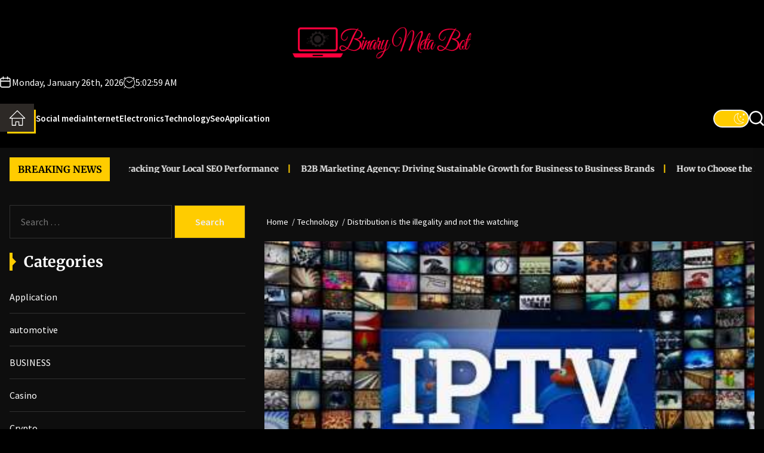

--- FILE ---
content_type: text/html; charset=UTF-8
request_url: https://binarymetabot.com/distribution-is-the-illegality-and-not-the-watching/
body_size: 83411
content:
<!DOCTYPE html>
<html class="no-js" lang="en-US">

<head>
    <meta charset="UTF-8">
    <meta name="viewport" content="width=device-width, initial-scale=1">
    <link rel="profile" href="https://gmpg.org/xfn/11">
    <title>Distribution is the illegality and not the watching &#8211; Binary Meta Bot</title>
<meta name='robots' content='max-image-preview:large'/>
	<style>img:is([sizes="auto" i], [sizes^="auto," i]) { contain-intrinsic-size: 3000px 1500px }</style>
	<link rel="alternate" type="application/rss+xml" title="Binary Meta Bot &raquo; Feed" href="https://binarymetabot.com/feed/"/>
<link rel="alternate" type="application/rss+xml" title="Binary Meta Bot &raquo; Comments Feed" href="https://binarymetabot.com/comments/feed/"/>
<script>window._wpemojiSettings={"baseUrl":"https:\/\/s.w.org\/images\/core\/emoji\/16.0.1\/72x72\/","ext":".png","svgUrl":"https:\/\/s.w.org\/images\/core\/emoji\/16.0.1\/svg\/","svgExt":".svg","source":{"concatemoji":"https:\/\/binarymetabot.com\/wp-includes\/js\/wp-emoji-release.min.js?ver=6.8.3"}};!function(s,n){var o,i,e;function c(e){try{var t={supportTests:e,timestamp:(new Date).valueOf()};sessionStorage.setItem(o,JSON.stringify(t))}catch(e){}}function p(e,t,n){e.clearRect(0,0,e.canvas.width,e.canvas.height),e.fillText(t,0,0);var t=new Uint32Array(e.getImageData(0,0,e.canvas.width,e.canvas.height).data),a=(e.clearRect(0,0,e.canvas.width,e.canvas.height),e.fillText(n,0,0),new Uint32Array(e.getImageData(0,0,e.canvas.width,e.canvas.height).data));return t.every(function(e,t){return e===a[t]})}function u(e,t){e.clearRect(0,0,e.canvas.width,e.canvas.height),e.fillText(t,0,0);for(var n=e.getImageData(16,16,1,1),a=0;a<n.data.length;a++)if(0!==n.data[a])return!1;return!0}function f(e,t,n,a){switch(t){case"flag":return n(e,"\ud83c\udff3\ufe0f\u200d\u26a7\ufe0f","\ud83c\udff3\ufe0f\u200b\u26a7\ufe0f")?!1:!n(e,"\ud83c\udde8\ud83c\uddf6","\ud83c\udde8\u200b\ud83c\uddf6")&&!n(e,"\ud83c\udff4\udb40\udc67\udb40\udc62\udb40\udc65\udb40\udc6e\udb40\udc67\udb40\udc7f","\ud83c\udff4\u200b\udb40\udc67\u200b\udb40\udc62\u200b\udb40\udc65\u200b\udb40\udc6e\u200b\udb40\udc67\u200b\udb40\udc7f");case"emoji":return!a(e,"\ud83e\udedf")}return!1}function g(e,t,n,a){var r="undefined"!=typeof WorkerGlobalScope&&self instanceof WorkerGlobalScope?new OffscreenCanvas(300,150):s.createElement("canvas"),o=r.getContext("2d",{willReadFrequently:!0}),i=(o.textBaseline="top",o.font="600 32px Arial",{});return e.forEach(function(e){i[e]=t(o,e,n,a)}),i}function t(e){var t=s.createElement("script");t.src=e,t.defer=!0,s.head.appendChild(t)}"undefined"!=typeof Promise&&(o="wpEmojiSettingsSupports",i=["flag","emoji"],n.supports={everything:!0,everythingExceptFlag:!0},e=new Promise(function(e){s.addEventListener("DOMContentLoaded",e,{once:!0})}),new Promise(function(t){var n=function(){try{var e=JSON.parse(sessionStorage.getItem(o));if("object"==typeof e&&"number"==typeof e.timestamp&&(new Date).valueOf()<e.timestamp+604800&&"object"==typeof e.supportTests)return e.supportTests}catch(e){}return null}();if(!n){if("undefined"!=typeof Worker&&"undefined"!=typeof OffscreenCanvas&&"undefined"!=typeof URL&&URL.createObjectURL&&"undefined"!=typeof Blob)try{var e="postMessage("+g.toString()+"("+[JSON.stringify(i),f.toString(),p.toString(),u.toString()].join(",")+"));",a=new Blob([e],{type:"text/javascript"}),r=new Worker(URL.createObjectURL(a),{name:"wpTestEmojiSupports"});return void(r.onmessage=function(e){c(n=e.data),r.terminate(),t(n)})}catch(e){}c(n=g(i,f,p,u))}t(n)}).then(function(e){for(var t in e)n.supports[t]=e[t],n.supports.everything=n.supports.everything&&n.supports[t],"flag"!==t&&(n.supports.everythingExceptFlag=n.supports.everythingExceptFlag&&n.supports[t]);n.supports.everythingExceptFlag=n.supports.everythingExceptFlag&&!n.supports.flag,n.DOMReady=!1,n.readyCallback=function(){n.DOMReady=!0}}).then(function(){return e}).then(function(){var e;n.supports.everything||(n.readyCallback(),(e=n.source||{}).concatemoji?t(e.concatemoji):e.wpemoji&&e.twemoji&&(t(e.twemoji),t(e.wpemoji)))}))}((window,document),window._wpemojiSettings);</script>
<style id='wp-emoji-styles-inline-css'>

	img.wp-smiley, img.emoji {
		display: inline !important;
		border: none !important;
		box-shadow: none !important;
		height: 1em !important;
		width: 1em !important;
		margin: 0 0.07em !important;
		vertical-align: -0.1em !important;
		background: none !important;
		padding: 0 !important;
	}
</style>
<link rel='stylesheet' id='wp-block-library-css' href='https://binarymetabot.com/wp-includes/css/dist/block-library/A.style.min.css,qver=6.8.3.pagespeed.cf.6w6iIy5A4f.css' media='all'/>
<style id='wp-block-library-theme-inline-css'>
.wp-block-audio :where(figcaption){color:#555;font-size:13px;text-align:center}.is-dark-theme .wp-block-audio :where(figcaption){color:#ffffffa6}.wp-block-audio{margin:0 0 1em}.wp-block-code{border:1px solid #ccc;border-radius:4px;font-family:Menlo,Consolas,monaco,monospace;padding:.8em 1em}.wp-block-embed :where(figcaption){color:#555;font-size:13px;text-align:center}.is-dark-theme .wp-block-embed :where(figcaption){color:#ffffffa6}.wp-block-embed{margin:0 0 1em}.blocks-gallery-caption{color:#555;font-size:13px;text-align:center}.is-dark-theme .blocks-gallery-caption{color:#ffffffa6}:root :where(.wp-block-image figcaption){color:#555;font-size:13px;text-align:center}.is-dark-theme :root :where(.wp-block-image figcaption){color:#ffffffa6}.wp-block-image{margin:0 0 1em}.wp-block-pullquote{border-bottom:4px solid;border-top:4px solid;color:currentColor;margin-bottom:1.75em}.wp-block-pullquote cite,.wp-block-pullquote footer,.wp-block-pullquote__citation{color:currentColor;font-size:.8125em;font-style:normal;text-transform:uppercase}.wp-block-quote{border-left:.25em solid;margin:0 0 1.75em;padding-left:1em}.wp-block-quote cite,.wp-block-quote footer{color:currentColor;font-size:.8125em;font-style:normal;position:relative}.wp-block-quote:where(.has-text-align-right){border-left:none;border-right:.25em solid;padding-left:0;padding-right:1em}.wp-block-quote:where(.has-text-align-center){border:none;padding-left:0}.wp-block-quote.is-large,.wp-block-quote.is-style-large,.wp-block-quote:where(.is-style-plain){border:none}.wp-block-search .wp-block-search__label{font-weight:700}.wp-block-search__button{border:1px solid #ccc;padding:.375em .625em}:where(.wp-block-group.has-background){padding:1.25em 2.375em}.wp-block-separator.has-css-opacity{opacity:.4}.wp-block-separator{border:none;border-bottom:2px solid;margin-left:auto;margin-right:auto}.wp-block-separator.has-alpha-channel-opacity{opacity:1}.wp-block-separator:not(.is-style-wide):not(.is-style-dots){width:100px}.wp-block-separator.has-background:not(.is-style-dots){border-bottom:none;height:1px}.wp-block-separator.has-background:not(.is-style-wide):not(.is-style-dots){height:2px}.wp-block-table{margin:0 0 1em}.wp-block-table td,.wp-block-table th{word-break:normal}.wp-block-table :where(figcaption){color:#555;font-size:13px;text-align:center}.is-dark-theme .wp-block-table :where(figcaption){color:#ffffffa6}.wp-block-video :where(figcaption){color:#555;font-size:13px;text-align:center}.is-dark-theme .wp-block-video :where(figcaption){color:#ffffffa6}.wp-block-video{margin:0 0 1em}:root :where(.wp-block-template-part.has-background){margin-bottom:0;margin-top:0;padding:1.25em 2.375em}
</style>
<style id='classic-theme-styles-inline-css'>
/*! This file is auto-generated */
.wp-block-button__link{color:#fff;background-color:#32373c;border-radius:9999px;box-shadow:none;text-decoration:none;padding:calc(.667em + 2px) calc(1.333em + 2px);font-size:1.125em}.wp-block-file__button{background:#32373c;color:#fff;text-decoration:none}
</style>
<style id='global-styles-inline-css'>
:root{--wp--preset--aspect-ratio--square: 1;--wp--preset--aspect-ratio--4-3: 4/3;--wp--preset--aspect-ratio--3-4: 3/4;--wp--preset--aspect-ratio--3-2: 3/2;--wp--preset--aspect-ratio--2-3: 2/3;--wp--preset--aspect-ratio--16-9: 16/9;--wp--preset--aspect-ratio--9-16: 9/16;--wp--preset--color--black: #000000;--wp--preset--color--cyan-bluish-gray: #abb8c3;--wp--preset--color--white: #ffffff;--wp--preset--color--pale-pink: #f78da7;--wp--preset--color--vivid-red: #cf2e2e;--wp--preset--color--luminous-vivid-orange: #ff6900;--wp--preset--color--luminous-vivid-amber: #fcb900;--wp--preset--color--light-green-cyan: #7bdcb5;--wp--preset--color--vivid-green-cyan: #00d084;--wp--preset--color--pale-cyan-blue: #8ed1fc;--wp--preset--color--vivid-cyan-blue: #0693e3;--wp--preset--color--vivid-purple: #9b51e0;--wp--preset--gradient--vivid-cyan-blue-to-vivid-purple: linear-gradient(135deg,rgba(6,147,227,1) 0%,rgb(155,81,224) 100%);--wp--preset--gradient--light-green-cyan-to-vivid-green-cyan: linear-gradient(135deg,rgb(122,220,180) 0%,rgb(0,208,130) 100%);--wp--preset--gradient--luminous-vivid-amber-to-luminous-vivid-orange: linear-gradient(135deg,rgba(252,185,0,1) 0%,rgba(255,105,0,1) 100%);--wp--preset--gradient--luminous-vivid-orange-to-vivid-red: linear-gradient(135deg,rgba(255,105,0,1) 0%,rgb(207,46,46) 100%);--wp--preset--gradient--very-light-gray-to-cyan-bluish-gray: linear-gradient(135deg,rgb(238,238,238) 0%,rgb(169,184,195) 100%);--wp--preset--gradient--cool-to-warm-spectrum: linear-gradient(135deg,rgb(74,234,220) 0%,rgb(151,120,209) 20%,rgb(207,42,186) 40%,rgb(238,44,130) 60%,rgb(251,105,98) 80%,rgb(254,248,76) 100%);--wp--preset--gradient--blush-light-purple: linear-gradient(135deg,rgb(255,206,236) 0%,rgb(152,150,240) 100%);--wp--preset--gradient--blush-bordeaux: linear-gradient(135deg,rgb(254,205,165) 0%,rgb(254,45,45) 50%,rgb(107,0,62) 100%);--wp--preset--gradient--luminous-dusk: linear-gradient(135deg,rgb(255,203,112) 0%,rgb(199,81,192) 50%,rgb(65,88,208) 100%);--wp--preset--gradient--pale-ocean: linear-gradient(135deg,rgb(255,245,203) 0%,rgb(182,227,212) 50%,rgb(51,167,181) 100%);--wp--preset--gradient--electric-grass: linear-gradient(135deg,rgb(202,248,128) 0%,rgb(113,206,126) 100%);--wp--preset--gradient--midnight: linear-gradient(135deg,rgb(2,3,129) 0%,rgb(40,116,252) 100%);--wp--preset--font-size--small: 13px;--wp--preset--font-size--medium: 20px;--wp--preset--font-size--large: 36px;--wp--preset--font-size--x-large: 42px;--wp--preset--spacing--20: 0.44rem;--wp--preset--spacing--30: 0.67rem;--wp--preset--spacing--40: 1rem;--wp--preset--spacing--50: 1.5rem;--wp--preset--spacing--60: 2.25rem;--wp--preset--spacing--70: 3.38rem;--wp--preset--spacing--80: 5.06rem;--wp--preset--shadow--natural: 6px 6px 9px rgba(0, 0, 0, 0.2);--wp--preset--shadow--deep: 12px 12px 50px rgba(0, 0, 0, 0.4);--wp--preset--shadow--sharp: 6px 6px 0px rgba(0, 0, 0, 0.2);--wp--preset--shadow--outlined: 6px 6px 0px -3px rgba(255, 255, 255, 1), 6px 6px rgba(0, 0, 0, 1);--wp--preset--shadow--crisp: 6px 6px 0px rgba(0, 0, 0, 1);}:where(.is-layout-flex){gap: 0.5em;}:where(.is-layout-grid){gap: 0.5em;}body .is-layout-flex{display: flex;}.is-layout-flex{flex-wrap: wrap;align-items: center;}.is-layout-flex > :is(*, div){margin: 0;}body .is-layout-grid{display: grid;}.is-layout-grid > :is(*, div){margin: 0;}:where(.wp-block-columns.is-layout-flex){gap: 2em;}:where(.wp-block-columns.is-layout-grid){gap: 2em;}:where(.wp-block-post-template.is-layout-flex){gap: 1.25em;}:where(.wp-block-post-template.is-layout-grid){gap: 1.25em;}.has-black-color{color: var(--wp--preset--color--black) !important;}.has-cyan-bluish-gray-color{color: var(--wp--preset--color--cyan-bluish-gray) !important;}.has-white-color{color: var(--wp--preset--color--white) !important;}.has-pale-pink-color{color: var(--wp--preset--color--pale-pink) !important;}.has-vivid-red-color{color: var(--wp--preset--color--vivid-red) !important;}.has-luminous-vivid-orange-color{color: var(--wp--preset--color--luminous-vivid-orange) !important;}.has-luminous-vivid-amber-color{color: var(--wp--preset--color--luminous-vivid-amber) !important;}.has-light-green-cyan-color{color: var(--wp--preset--color--light-green-cyan) !important;}.has-vivid-green-cyan-color{color: var(--wp--preset--color--vivid-green-cyan) !important;}.has-pale-cyan-blue-color{color: var(--wp--preset--color--pale-cyan-blue) !important;}.has-vivid-cyan-blue-color{color: var(--wp--preset--color--vivid-cyan-blue) !important;}.has-vivid-purple-color{color: var(--wp--preset--color--vivid-purple) !important;}.has-black-background-color{background-color: var(--wp--preset--color--black) !important;}.has-cyan-bluish-gray-background-color{background-color: var(--wp--preset--color--cyan-bluish-gray) !important;}.has-white-background-color{background-color: var(--wp--preset--color--white) !important;}.has-pale-pink-background-color{background-color: var(--wp--preset--color--pale-pink) !important;}.has-vivid-red-background-color{background-color: var(--wp--preset--color--vivid-red) !important;}.has-luminous-vivid-orange-background-color{background-color: var(--wp--preset--color--luminous-vivid-orange) !important;}.has-luminous-vivid-amber-background-color{background-color: var(--wp--preset--color--luminous-vivid-amber) !important;}.has-light-green-cyan-background-color{background-color: var(--wp--preset--color--light-green-cyan) !important;}.has-vivid-green-cyan-background-color{background-color: var(--wp--preset--color--vivid-green-cyan) !important;}.has-pale-cyan-blue-background-color{background-color: var(--wp--preset--color--pale-cyan-blue) !important;}.has-vivid-cyan-blue-background-color{background-color: var(--wp--preset--color--vivid-cyan-blue) !important;}.has-vivid-purple-background-color{background-color: var(--wp--preset--color--vivid-purple) !important;}.has-black-border-color{border-color: var(--wp--preset--color--black) !important;}.has-cyan-bluish-gray-border-color{border-color: var(--wp--preset--color--cyan-bluish-gray) !important;}.has-white-border-color{border-color: var(--wp--preset--color--white) !important;}.has-pale-pink-border-color{border-color: var(--wp--preset--color--pale-pink) !important;}.has-vivid-red-border-color{border-color: var(--wp--preset--color--vivid-red) !important;}.has-luminous-vivid-orange-border-color{border-color: var(--wp--preset--color--luminous-vivid-orange) !important;}.has-luminous-vivid-amber-border-color{border-color: var(--wp--preset--color--luminous-vivid-amber) !important;}.has-light-green-cyan-border-color{border-color: var(--wp--preset--color--light-green-cyan) !important;}.has-vivid-green-cyan-border-color{border-color: var(--wp--preset--color--vivid-green-cyan) !important;}.has-pale-cyan-blue-border-color{border-color: var(--wp--preset--color--pale-cyan-blue) !important;}.has-vivid-cyan-blue-border-color{border-color: var(--wp--preset--color--vivid-cyan-blue) !important;}.has-vivid-purple-border-color{border-color: var(--wp--preset--color--vivid-purple) !important;}.has-vivid-cyan-blue-to-vivid-purple-gradient-background{background: var(--wp--preset--gradient--vivid-cyan-blue-to-vivid-purple) !important;}.has-light-green-cyan-to-vivid-green-cyan-gradient-background{background: var(--wp--preset--gradient--light-green-cyan-to-vivid-green-cyan) !important;}.has-luminous-vivid-amber-to-luminous-vivid-orange-gradient-background{background: var(--wp--preset--gradient--luminous-vivid-amber-to-luminous-vivid-orange) !important;}.has-luminous-vivid-orange-to-vivid-red-gradient-background{background: var(--wp--preset--gradient--luminous-vivid-orange-to-vivid-red) !important;}.has-very-light-gray-to-cyan-bluish-gray-gradient-background{background: var(--wp--preset--gradient--very-light-gray-to-cyan-bluish-gray) !important;}.has-cool-to-warm-spectrum-gradient-background{background: var(--wp--preset--gradient--cool-to-warm-spectrum) !important;}.has-blush-light-purple-gradient-background{background: var(--wp--preset--gradient--blush-light-purple) !important;}.has-blush-bordeaux-gradient-background{background: var(--wp--preset--gradient--blush-bordeaux) !important;}.has-luminous-dusk-gradient-background{background: var(--wp--preset--gradient--luminous-dusk) !important;}.has-pale-ocean-gradient-background{background: var(--wp--preset--gradient--pale-ocean) !important;}.has-electric-grass-gradient-background{background: var(--wp--preset--gradient--electric-grass) !important;}.has-midnight-gradient-background{background: var(--wp--preset--gradient--midnight) !important;}.has-small-font-size{font-size: var(--wp--preset--font-size--small) !important;}.has-medium-font-size{font-size: var(--wp--preset--font-size--medium) !important;}.has-large-font-size{font-size: var(--wp--preset--font-size--large) !important;}.has-x-large-font-size{font-size: var(--wp--preset--font-size--x-large) !important;}
:where(.wp-block-post-template.is-layout-flex){gap: 1.25em;}:where(.wp-block-post-template.is-layout-grid){gap: 1.25em;}
:where(.wp-block-columns.is-layout-flex){gap: 2em;}:where(.wp-block-columns.is-layout-grid){gap: 2em;}
:root :where(.wp-block-pullquote){font-size: 1.5em;line-height: 1.6;}
</style>
<link rel='stylesheet' id='newsfor-google-fonts-css' href='https://binarymetabot.com/wp-content/fonts/A.6f64949cacd7bc39107f69698e443471.css,qver=1.1.1.pagespeed.cf.96YkIScXYn.css' media='all'/>
<link rel='stylesheet' id='sidr-nav-css' href='https://binarymetabot.com/wp-content/themes/newsfor/assets/lib/sidr/css/A.jquery.sidr.dark.css,qver=6.8.3.pagespeed.cf.zf6OZbrlLZ.css' media='all'/>
<link rel='stylesheet' id='slick-css' href='https://binarymetabot.com/wp-content/themes/newsfor/assets/lib/slick/css/A.slick.min.css,qver=6.8.3.pagespeed.cf.qzkzn12nOE.css' media='all'/>
<link rel='stylesheet' id='newsfor-style-css' href='https://binarymetabot.com/wp-content/themes/newsfor/A.style.css,qver=1.1.1.pagespeed.cf.g0nFDjTi4i.css' media='all'/>
<script src="https://binarymetabot.com/wp-includes/js/jquery/jquery.min.js?ver=3.7.1" id="jquery-core-js"></script>
<script src="https://binarymetabot.com/wp-includes/js/jquery/jquery-migrate.min.js?ver=3.4.1" id="jquery-migrate-js"></script>
<link rel="https://api.w.org/" href="https://binarymetabot.com/wp-json/"/><link rel="alternate" title="JSON" type="application/json" href="https://binarymetabot.com/wp-json/wp/v2/posts/322"/><link rel="EditURI" type="application/rsd+xml" title="RSD" href="https://binarymetabot.com/xmlrpc.php?rsd"/>
<meta name="generator" content="WordPress 6.8.3"/>
<link rel="canonical" href="https://binarymetabot.com/distribution-is-the-illegality-and-not-the-watching/"/>
<link rel='shortlink' href='https://binarymetabot.com/?p=322'/>
<link rel="alternate" title="oEmbed (JSON)" type="application/json+oembed" href="https://binarymetabot.com/wp-json/oembed/1.0/embed?url=https%3A%2F%2Fbinarymetabot.com%2Fdistribution-is-the-illegality-and-not-the-watching%2F"/>
<link rel="alternate" title="oEmbed (XML)" type="text/xml+oembed" href="https://binarymetabot.com/wp-json/oembed/1.0/embed?url=https%3A%2F%2Fbinarymetabot.com%2Fdistribution-is-the-illegality-and-not-the-watching%2F&#038;format=xml"/>

		<script>document.documentElement.className=document.documentElement.className.replace('no-js','js');</script>

        <style type="text/css">
            
            .site-branding .custom-logo-name,
            .site-description {
                display: none;
                position: absolute;
                clip: rect(1px, 1px, 1px, 1px);
            }

                    </style>
        <link rel="icon" href="https://binarymetabot.com/wp-content/uploads/2021/06/xcropped-cropped-Binary-Meta-Bot-1-32x32.png.pagespeed.ic.qpIZFg8y2p.webp" sizes="32x32"/>
<link rel="icon" href="https://binarymetabot.com/wp-content/uploads/2021/06/xcropped-cropped-Binary-Meta-Bot-1-192x192.png.pagespeed.ic.GCmsxW8C67.webp" sizes="192x192"/>
<link rel="apple-touch-icon" href="https://binarymetabot.com/wp-content/uploads/2021/06/xcropped-cropped-Binary-Meta-Bot-1-180x180.png.pagespeed.ic.-4Bomp62jc.webp"/>
<meta name="msapplication-TileImage" content="https://binarymetabot.com/wp-content/uploads/2021/06/cropped-cropped-Binary-Meta-Bot-1-270x270.png"/>
<style type='text/css' media='all'>
    .site-logo .custom-logo-link{
    max-width: 300px;
    }

    @media (min-width: 1200px) {
    .header-titles .site-title,
    .header-titles .custom-logo-name{
    font-size: 52px;
    }
    }

</style></head>

<body class="wp-singular post-template-default single single-post postid-322 single-format-standard wp-custom-logo wp-embed-responsive wp-theme-newsfor  left-sidebar twp-single-default">



<div id="page" class="hfeed site">
    <a class="skip-link screen-reader-text" href="#content">Skip to the content</a>
            

    
    

<header id="site-header" class="theme-header" role="banner">

    
    
    <div class="header-topbar">
        <div class="wrapper header-wrapper">
            <div class="header-item header-item-center">
                <div class="header-titles">
                    <div class="site-logo site-branding"><a href="https://binarymetabot.com/" class="custom-logo-link" rel="home"><img width="368" height="76" src="https://binarymetabot.com/wp-content/uploads/2021/06/xcropped-Binary-Meta-Bot-1.png.pagespeed.ic.Pg1qk5CyTv.webp" class="custom-logo" alt="Binary Meta Bot" decoding="async" srcset="https://binarymetabot.com/wp-content/uploads/2021/06/xcropped-Binary-Meta-Bot-1.png.pagespeed.ic.Pg1qk5CyTv.webp 368w, https://binarymetabot.com/wp-content/uploads/2021/06/xcropped-Binary-Meta-Bot-1-300x62.png.pagespeed.ic.idqw7tPhzG.webp 300w" sizes="(max-width: 368px) 100vw, 368px"/></a><span class="screen-reader-text">Binary Meta Bot</span><a href="https://binarymetabot.com/" class="custom-logo-name">Binary Meta Bot</a></div><div class="site-description"><span>Tech Information</span></div><!-- .site-description -->                </div>
            </div>

        </div>
    </div>

    <div class="header-social-links">
        <div class="wrapper header-wrapper">
            <div class="header-item header-item-left">
                <div class="data-time-panel">
                    <div class="theme-navextras-item theme-navextras-date">
                        <svg class="svg-icon" aria-hidden="true" role="img" focusable="false" xmlns="http://www.w3.org/2000/svg" width="20" height="20" viewBox="0 0 20 20"><path fill="currentColor" d="M4.60069444,4.09375 L3.25,4.09375 C2.47334957,4.09375 1.84375,4.72334957 1.84375,5.5 L1.84375,7.26736111 L16.15625,7.26736111 L16.15625,5.5 C16.15625,4.72334957 15.5266504,4.09375 14.75,4.09375 L13.3993056,4.09375 L13.3993056,4.55555556 C13.3993056,5.02154581 13.0215458,5.39930556 12.5555556,5.39930556 C12.0895653,5.39930556 11.7118056,5.02154581 11.7118056,4.55555556 L11.7118056,4.09375 L6.28819444,4.09375 L6.28819444,4.55555556 C6.28819444,5.02154581 5.9104347,5.39930556 5.44444444,5.39930556 C4.97845419,5.39930556 4.60069444,5.02154581 4.60069444,4.55555556 L4.60069444,4.09375 Z M6.28819444,2.40625 L11.7118056,2.40625 L11.7118056,1 C11.7118056,0.534009742 12.0895653,0.15625 12.5555556,0.15625 C13.0215458,0.15625 13.3993056,0.534009742 13.3993056,1 L13.3993056,2.40625 L14.75,2.40625 C16.4586309,2.40625 17.84375,3.79136906 17.84375,5.5 L17.84375,15.875 C17.84375,17.5836309 16.4586309,18.96875 14.75,18.96875 L3.25,18.96875 C1.54136906,18.96875 0.15625,17.5836309 0.15625,15.875 L0.15625,5.5 C0.15625,3.79136906 1.54136906,2.40625 3.25,2.40625 L4.60069444,2.40625 L4.60069444,1 C4.60069444,0.534009742 4.97845419,0.15625 5.44444444,0.15625 C5.9104347,0.15625 6.28819444,0.534009742 6.28819444,1 L6.28819444,2.40625 Z M1.84375,8.95486111 L1.84375,15.875 C1.84375,16.6516504 2.47334957,17.28125 3.25,17.28125 L14.75,17.28125 C15.5266504,17.28125 16.15625,16.6516504 16.15625,15.875 L16.15625,8.95486111 L1.84375,8.95486111 Z"/></svg>                        Monday, January 26th, 2026                    </div>
                    <div class="theme-navextras-item theme-navextras-clock">
                        <svg class="svg-icon" aria-hidden="true" role="img" focusable="false" xmlns="http://www.w3.org/2000/svg" width="20" height="20" viewBox="0 0 20 20"><path fill="currentColor" d="M16.32 17.113c1.729-1.782 2.68-4.124 2.68-6.613 0-2.37-0.862-4.608-2.438-6.355l0.688-0.688 0.647 0.646c0.098 0.098 0.226 0.146 0.353 0.146s0.256-0.049 0.353-0.146c0.195-0.195 0.195-0.512 0-0.707l-2-2c-0.195-0.195-0.512-0.195-0.707 0s-0.195 0.512 0 0.707l0.647 0.646-0.688 0.688c-1.747-1.576-3.985-2.438-6.355-2.438s-4.608 0.862-6.355 2.438l-0.688-0.688 0.646-0.646c0.195-0.195 0.195-0.512 0-0.707s-0.512-0.195-0.707 0l-2 2c-0.195 0.195-0.195 0.512 0 0.707 0.098 0.098 0.226 0.146 0.354 0.146s0.256-0.049 0.354-0.146l0.646-0.646 0.688 0.688c-1.576 1.747-2.438 3.985-2.438 6.355 0 2.489 0.951 4.831 2.68 6.613l-2.034 2.034c-0.195 0.195-0.195 0.512 0 0.707 0.098 0.098 0.226 0.147 0.354 0.147s0.256-0.049 0.354-0.147l2.060-2.059c1.705 1.428 3.836 2.206 6.087 2.206s4.382-0.778 6.087-2.206l2.059 2.059c0.098 0.098 0.226 0.147 0.354 0.147s0.256-0.049 0.353-0.147c0.195-0.195 0.195-0.512 0-0.707l-2.034-2.034zM1 10.5c0-4.687 3.813-8.5 8.5-8.5s8.5 3.813 8.5 8.5c0 4.687-3.813 8.5-8.5 8.5s-8.5-3.813-8.5-8.5z"></path><path fill="currentColor" d="M15.129 7.25c-0.138-0.239-0.444-0.321-0.683-0.183l-4.92 2.841-3.835-2.685c-0.226-0.158-0.538-0.103-0.696 0.123s-0.103 0.538 0.123 0.696l4.096 2.868c0.001 0.001 0.002 0.001 0.002 0.002 0.009 0.006 0.018 0.012 0.027 0.017 0.002 0.001 0.004 0.003 0.006 0.004 0.009 0.005 0.018 0.010 0.027 0.015 0.002 0.001 0.004 0.002 0.006 0.003 0.010 0.005 0.020 0.009 0.031 0.014 0.006 0.003 0.013 0.005 0.019 0.007 0.004 0.001 0.008 0.003 0.013 0.005 0.007 0.002 0.014 0.004 0.021 0.006 0.004 0.001 0.008 0.002 0.012 0.003 0.007 0.002 0.014 0.003 0.022 0.005 0.004 0.001 0.008 0.002 0.012 0.002 0.007 0.001 0.014 0.002 0.021 0.003 0.005 0.001 0.010 0.001 0.015 0.002 0.006 0.001 0.012 0.001 0.018 0.002 0.009 0.001 0.018 0.001 0.027 0.001 0.002 0 0.004 0 0.006 0 0 0 0-0 0-0s0 0 0.001 0c0.019 0 0.037-0.001 0.056-0.003 0.001-0 0.002-0 0.003-0 0.018-0.002 0.036-0.005 0.054-0.010 0.002-0 0.003-0.001 0.005-0.001 0.017-0.004 0.034-0.009 0.050-0.015 0.003-0.001 0.006-0.002 0.008-0.003 0.016-0.006 0.031-0.012 0.046-0.020 0.004-0.002 0.007-0.004 0.011-0.006 0.005-0.003 0.011-0.005 0.016-0.008l5.196-3c0.239-0.138 0.321-0.444 0.183-0.683z"></path></svg>                        <div id="twp-time-clock"></div>
                    </div>
                </div>
            </div>

            <div class="header-item header-item-right">

                            </div>
        </div>
    </div>

    <div id="theme-navigation" class="header-navbar">
        <div class="wrapper header-wrapper no-item-left">

            <div class="header-item header-item-left">

                
                <div class="site-navigation">
                    <nav class="primary-menu-wrapper" aria-label="Horizontal" role="navigation">
                        <ul class="primary-menu theme-menu">
                            <li class="brand-home"><a title="Home" href="https://binarymetabot.com"><svg class="svg-icon" aria-hidden="true" role="img" focusable="false" xmlns="http://www.w3.org/2000/svg" width="20" height="20" viewBox="0 0 20 20"><path fill="currentColor" d="M18.121,9.88l-7.832-7.836c-0.155-0.158-0.428-0.155-0.584,0L1.842,9.913c-0.262,0.263-0.073,0.705,0.292,0.705h2.069v7.042c0,0.227,0.187,0.414,0.414,0.414h3.725c0.228,0,0.414-0.188,0.414-0.414v-3.313h2.483v3.313c0,0.227,0.187,0.414,0.413,0.414h3.726c0.229,0,0.414-0.188,0.414-0.414v-7.042h2.068h0.004C18.331,10.617,18.389,10.146,18.121,9.88 M14.963,17.245h-2.896v-3.313c0-0.229-0.186-0.415-0.414-0.415H8.342c-0.228,0-0.414,0.187-0.414,0.415v3.313H5.032v-6.628h9.931V17.245z M3.133,9.79l6.864-6.868l6.867,6.868H3.133z"></path></svg></a></li><li id=menu-item-101 class="menu-item menu-item-type-taxonomy menu-item-object-category menu-item-101"><a href="https://binarymetabot.com/category/social-media/">Social media</a></li><li id=menu-item-102 class="menu-item menu-item-type-taxonomy menu-item-object-category menu-item-102"><a href="https://binarymetabot.com/category/internet/">Internet</a></li><li id=menu-item-103 class="menu-item menu-item-type-taxonomy menu-item-object-category menu-item-103"><a href="https://binarymetabot.com/category/electronics/">Electronics</a></li><li id=menu-item-104 class="menu-item menu-item-type-taxonomy menu-item-object-category current-post-ancestor current-menu-parent current-post-parent menu-item-104"><a href="https://binarymetabot.com/category/technology/">Technology</a></li><li id=menu-item-105 class="menu-item menu-item-type-taxonomy menu-item-object-category menu-item-105"><a href="https://binarymetabot.com/category/seo/">Seo</a></li><li id=menu-item-106 class="menu-item menu-item-type-taxonomy menu-item-object-category menu-item-106"><a href="https://binarymetabot.com/category/application/">Application</a></li>                        </ul>
                    </nav>
                </div>

                <div class="header-titles">
                    <div class="site-logo site-branding"><a href="https://binarymetabot.com/" class="custom-logo-link" rel="home"><img width="368" height="76" src="https://binarymetabot.com/wp-content/uploads/2021/06/xcropped-Binary-Meta-Bot-1.png.pagespeed.ic.Pg1qk5CyTv.webp" class="custom-logo" alt="Binary Meta Bot" decoding="async" srcset="https://binarymetabot.com/wp-content/uploads/2021/06/xcropped-Binary-Meta-Bot-1.png.pagespeed.ic.Pg1qk5CyTv.webp 368w, https://binarymetabot.com/wp-content/uploads/2021/06/xcropped-Binary-Meta-Bot-1-300x62.png.pagespeed.ic.idqw7tPhzG.webp 300w" sizes="(max-width: 368px) 100vw, 368px"/></a><span class="screen-reader-text">Binary Meta Bot</span><a href="https://binarymetabot.com/" class="custom-logo-name">Binary Meta Bot</a></div><div class="site-description"><span>Tech Information</span></div><!-- .site-description -->                </div>
            </div>

            <div class="header-item header-item-right">
                <div class="navbar-controls hide-no-js">
                

        <button type="button" class="navbar-control theme-colormode-switcher">
            <span class="navbar-control-trigger" tabindex="-1">
                <span class="mode-icon-change"></span>
            </span>
        </button>

        <button type="button" class="navbar-control navbar-control-search">
            <span class="navbar-control-trigger" tabindex="-1"><svg class="svg-icon" aria-hidden="true" role="img" focusable="false" xmlns="http://www.w3.org/2000/svg" width="18" height="18" viewBox="0 0 20 20"><path fill="currentColor" d="M1148.0319,95.6176858 L1151.70711,99.2928932 C1152.09763,99.6834175 1152.09763,100.316582 1151.70711,100.707107 C1151.31658,101.097631 1150.68342,101.097631 1150.29289,100.707107 L1146.61769,97.0318993 C1145.07801,98.2635271 1143.12501,99 1141,99 C1136.02944,99 1132,94.9705627 1132,90 C1132,85.0294372 1136.02944,81 1141,81 C1145.97056,81 1150,85.0294372 1150,90 C1150,92.1250137 1149.26353,94.078015 1148.0319,95.6176858 Z M1146.04139,94.8563911 C1147.25418,93.5976949 1148,91.8859456 1148,90 C1148,86.1340067 1144.86599,83 1141,83 C1137.13401,83 1134,86.1340067 1134,90 C1134,93.8659933 1137.13401,97 1141,97 C1142.88595,97 1144.59769,96.2541764 1145.85639,95.0413859 C1145.88271,95.0071586 1145.91154,94.9742441 1145.94289,94.9428932 C1145.97424,94.9115423 1146.00716,94.8827083 1146.04139,94.8563911 Z" transform="translate(-1132 -81)"/></svg></span>
        </button>

        <button type="button" class="navbar-control navbar-control-offcanvas">
            <span class="navbar-control-trigger" tabindex="-1">
                <span class="navbar-control-info">
                    <span class="navbar-control-label">
                        Menu                    </span>
                    <span class="navbar-control-icon">
                        <svg class="svg-icon" aria-hidden="true" role="img" focusable="false" xmlns="http://www.w3.org/2000/svg" width="20" height="20" viewBox="0 0 20 20"><path fill="currentColor" d="M1 3v2h18V3zm0 8h18V9H1zm0 6h18v-2H1z"/></svg>                    </span>
                </span>
            </span>
        </button>



        
                
                
                </div>
            </div>
        </div>
    </div>
</header>    
    
    
    <div id="content" class="site-content">
        <div class="wrapper">

             <div class="theme-ticker theme-block">
                <div class="column-row">
                    <div class="column column-12">
                        
            <div class="header-news-ticker hide-no-js">
                <div class="ticker-item-left">
                    
                        <div class="theme-ticker-title">
                            Breaking News                        </div>

                    
                </div>

                <div class="ticker-item-right">
                    <div class="theme-ticker-area" dir="ltr">
                        

                            <div class="ticker-slides theme-ticker-slides theme-ticker-slides-left" data-direction="left">

                                
                                    <div class="ticker-item">
                                        <h3 class="entry-title entry-title-xsmall">
                                            <a href="https://binarymetabot.com/yext-seo-insights-tracking-your-local-seo-performance/" tabindex="0" rel="bookmark" title="Yext SEO Insights: Tracking Your Local SEO Performance">
                                                Yext SEO Insights: Tracking Your Local SEO Performance                                            </a>
                                        </h3>
                                    </div>

                                
                                    <div class="ticker-item">
                                        <h3 class="entry-title entry-title-xsmall">
                                            <a href="https://binarymetabot.com/b2b-marketing-agency-driving-sustainable-growth-for-business-to-business-brands/" tabindex="0" rel="bookmark" title="B2B Marketing Agency: Driving Sustainable Growth for Business to Business Brands">
                                                B2B Marketing Agency: Driving Sustainable Growth for Business to Business Brands                                            </a>
                                        </h3>
                                    </div>

                                
                                    <div class="ticker-item">
                                        <h3 class="entry-title entry-title-xsmall">
                                            <a href="https://binarymetabot.com/how-to-choose-the-perfect-bet-size-for-each-slot/" tabindex="0" rel="bookmark" title="How to Choose the Perfect Bet Size for Each Slot">
                                                How to Choose the Perfect Bet Size for Each Slot                                            </a>
                                        </h3>
                                    </div>

                                
                                    <div class="ticker-item">
                                        <h3 class="entry-title entry-title-xsmall">
                                            <a href="https://binarymetabot.com/experience-coordinated-care-and-added-value-with-medicare-advantage-plans/" tabindex="0" rel="bookmark" title="Experience Coordinated Care and Added Value with Medicare Advantage plans">
                                                Experience Coordinated Care and Added Value with Medicare Advantage plans                                            </a>
                                        </h3>
                                    </div>

                                
                                    <div class="ticker-item">
                                        <h3 class="entry-title entry-title-xsmall">
                                            <a href="https://binarymetabot.com/where-to-buy-testosterone-safely-through-approved-medical-sources/" tabindex="0" rel="bookmark" title="Where to Buy Testosterone Safely Through Approved Medical Sources">
                                                Where to Buy Testosterone Safely Through Approved Medical Sources                                            </a>
                                        </h3>
                                    </div>

                                
                                    <div class="ticker-item">
                                        <h3 class="entry-title entry-title-xsmall">
                                            <a href="https://binarymetabot.com/iptv-features-that-enhance-viewing-experience-across-devices/" tabindex="0" rel="bookmark" title="IPTV Features That Enhance Viewing Experience Across Devices">
                                                IPTV Features That Enhance Viewing Experience Across Devices                                            </a>
                                        </h3>
                                    </div>

                                
                                    <div class="ticker-item">
                                        <h3 class="entry-title entry-title-xsmall">
                                            <a href="https://binarymetabot.com/how-can-bitcoin-roulette-live-strategies-give-stronger-outcomes/" tabindex="0" rel="bookmark" title="How can Bitcoin roulette live strategies give stronger outcomes?">
                                                How can Bitcoin roulette live strategies give stronger outcomes?                                            </a>
                                        </h3>
                                    </div>

                                
                                    <div class="ticker-item">
                                        <h3 class="entry-title entry-title-xsmall">
                                            <a href="https://binarymetabot.com/how-a-b2b-marketing-agency-can-drive-business-success/" tabindex="0" rel="bookmark" title="How a B2B Marketing Agency Can Drive Business Success">
                                                How a B2B Marketing Agency Can Drive Business Success                                            </a>
                                        </h3>
                                    </div>

                                
                                    <div class="ticker-item">
                                        <h3 class="entry-title entry-title-xsmall">
                                            <a href="https://binarymetabot.com/lagrada-digital-solution-offering-both-live-football-and-replays/" tabindex="0" rel="bookmark" title="Lagrada digital solution offering both live football and replays">
                                                Lagrada digital solution offering both live football and replays                                            </a>
                                        </h3>
                                    </div>

                                
                                    <div class="ticker-item">
                                        <h3 class="entry-title entry-title-xsmall">
                                            <a href="https://binarymetabot.com/wooden-wall-panels-to-add-warmth-texture-and-elegant-finishes-to-interiors/" tabindex="0" rel="bookmark" title="Wooden Wall Panels to Add Warmth, Texture, and Elegant Finishes to Interiors">
                                                Wooden Wall Panels to Add Warmth, Texture, and Elegant Finishes to Interiors                                            </a>
                                        </h3>
                                    </div>

                                
                            </div>
                                            </div>
                </div>
            </div>

                            </div>
                </div>
            </div>
    <div class="theme-block theme-block-single">

        <div id="primary" class="content-area">
            <main id="main" class="site-main " role="main">

                <div class="entry-breadcrumb"><nav role="navigation" aria-label="Breadcrumbs" class="breadcrumb-trail breadcrumbs" itemprop="breadcrumb"><ul class="trail-items" itemscope itemtype="http://schema.org/BreadcrumbList"><meta name="numberOfItems" content="3"/><meta name="itemListOrder" content="Ascending"/><li itemprop="itemListElement" itemscope itemtype="http://schema.org/ListItem" class="trail-item trail-begin"><a href="https://binarymetabot.com/" rel="home" itemprop="item"><span itemprop="name">Home</span></a><meta itemprop="position" content="1"/></li><li itemprop="itemListElement" itemscope itemtype="http://schema.org/ListItem" class="trail-item"><a href="https://binarymetabot.com/category/technology/" itemprop="item"><span itemprop="name">Technology</span></a><meta itemprop="position" content="2"/></li><li itemprop="itemListElement" itemscope itemtype="http://schema.org/ListItem" class="trail-item trail-end"><a href="https://binarymetabot.com/distribution-is-the-illegality-and-not-the-watching/" itemprop="item"><span itemprop="name">Distribution is the illegality and not the watching</span></a><meta itemprop="position" content="3"/></li></ul></nav>
        </div>
                    <div class="article-wraper single-layout  single-layout-default">

                        
<article id="post-322" class="post-322 post type-post status-publish format-standard has-post-thumbnail hentry category-technology"> 

						<div class="post-thumbnail">

				                <img width="384" height="220" src="https://binarymetabot.com/wp-content/uploads/2020/09/Watching-Movies-Through-IPTV-384x220.jpg" class="attachment-post-thumbnail size-post-thumbnail wp-post-image" alt="" decoding="async" fetchpriority="high"/>        				
			</div>
		
	
		<header class="entry-header">

			
				<div class="entry-meta">

					<div class="entry-meta-item entry-meta-categories">
                            <a href="https://binarymetabot.com/category/technology/" rel="category tag">
                                Technology                            </a>

                        </div>
				</div>

			
			<h1 class="entry-title entry-title-large">

	            Distribution is the illegality and not the watching
	        </h1>

		</header>

	
		<div class="entry-meta">

			<div class="entry-meta-item entry-meta-author"> <a class="url fn n" href="https://binarymetabot.com/author/admin/">John</a></div><div class="entry-meta-separator"></div><div class="entry-meta-item entry-meta-date"><a href="https://binarymetabot.com/2020/09/19/" rel="bookmark"><time class="entry-date published" datetime="2020-09-19T08:40:11+00:00">September 19, 2020</time><time class="updated" datetime="2020-09-19T08:40:12+00:00">September 19, 2020</time></a></div>
		</div>

		
	<div class="post-content-wrap">

		
		<div class="post-content">

			<div class="entry-content">

				
<p>The <a href="http://iconicstreams.org/"><strong>IPTV streaming</strong></a><strong> </strong>in itself is not illegal, but the person who is redistributing and broadcasting to the audience is the one committing the illegality. When you view the content via streaming, it is not illegal, but if you download the content and then distribute it, then you are committing illegality.&nbsp;</p>



<p></p>



<p></p>



<p><strong>Pros and cons of IPTV&nbsp;</strong></p>



<p>With <strong>HD IPTV, </strong>you will be able to watch channels in high definition, and that is one of the main advantages that is making people switch from traditional television to IPTV. The following are other pros and cons that are brought about by IPTV services:</p>



<p><strong>Pros</strong></p>



<p><strong>Interactive TV guide: </strong>It is an advantage over traditional cable television as you can get a program schedule for all the channels. Each day’s channels are accurately displayed when it will start and end. It also has a schedule for programs for other days in advance.</p>



<p><strong>Available on all devices:</strong>You can access the IPTV on a variety of devices that you have in your household. When you down the application from your service provider, you can readily log onto the tablet or phone and watch an episode that you love while you sit or cook. You can download the app on your smart tv and watch it from there.&nbsp;</p>



<p><strong>Additional STB devices:</strong>It comes in handy if you have various televisions in the house where you can watch IPTV from.</p>



<p><strong>Recording content:</strong>In case you are unable to watch a series, event, movie or anything else on the television, then you have the option of checking the recording of the content to view it some other time when it is right for you. The recording is not something that is limited to a single channel, but you can schedule for various channels at the same time.&nbsp;</p>



<p><strong>Video on demand: </strong>The option for video on demand is a modern version of the video club, allowing you to be able to rent series, movies, show, or concert direct at whatever time of the day for a subscription that is affordable.&nbsp; The categories are divided into genres and categories, making it easier to find what you are looking for. There is a certain category that contains new releases, but also a search that is detailed of the many parameters like the director, age, title, the name of the actor, and much more.&nbsp;</p>



<p><strong>Cons</strong></p>



<p><strong>It depends on the speed of the internet: </strong>&nbsp;IPTV utilizes the same technology, just like another type of data that is used to receive and send information. It means that the tv might experience delays or losses occasionally. If your connection is not fast, then chances of having a bad experience are definite.</p>



<p><strong>Lists of suspicious origin: </strong>&nbsp;There are free to air and paid legal channels on IPTV, but most of the IPTV lists tend to have suspicious origins. In some cases, there is illegal playback of series and movies, on <strong>IPTV streaming</strong>is redirected illegally by the user who has a contract with the service. In most cases, money is charged. Some of the content is directly tapped from the air or recorded from an IPTV user who is a legal record and then resends illegally.<strong>Websites: </strong>At times, some of the sites contain spyware, Trojans, as well as advertisements, making cryptocurrency miners which end up being installed on your computer. 

</p>

			</div>

			
				<div class="entry-footer">

                    <div class="entry-meta">
                                             </div>

                    <div class="entry-meta">
                                            </div>

				</div>

			
		</div>

	</div>

</article>
                    </div>

                
                <div class="theme-block related-posts-area">

                                            <header class="theme-block-header">
                            <div class="theme-block-title">
                                <h2 class="block-title">
                                    More Stories                                </h2>
                            </div>
                        </header>
                    
                    <div class="related-posts-wrapper">

                                                    <article id="theme-post-1502" class="news-article mb-24 post-1502 post type-post status-publish format-standard hentry category-technology">
                                
                                <div class="article-content">
                                    <header class="entry-header">
                                        <h3 class="entry-title entry-title-small line-clamp-2">
                                            <a href="https://binarymetabot.com/find-out-how-to-have-seamless-connectivity-in-the-uae-by-buying-an-esim-online/" rel="bookmark">
                                                Find out how to have seamless connectivity in the UAE by buying an eSIM online.                                            </a>
                                        </h3>
                                    </header>



                                    <div class="entry-meta">
                                        <div class="entry-meta-item entry-meta-author"> <a class="url fn n" href="https://binarymetabot.com/author/admin/">John</a></div><div class="entry-meta-separator"></div><div class="entry-meta-item entry-meta-date"><a href="https://binarymetabot.com/2025/08/07/" rel="bookmark"><time class="entry-date published" datetime="2025-08-07T15:03:16+00:00">August 7, 2025</time><time class="updated" datetime="2025-08-07T15:03:19+00:00">August 7, 2025</time></a></div>                                    </div>

                                    <div class="entry-content hidden-xs-element entry-content-muted content-muted-medium">
                                        <p>As the globe quickly evolves towards smarter, more efficient technology, the eSIM is taking the role of traditional SIM cards....</p>                                    </div>
                                </div>
                            </article>
                                                    <article id="theme-post-1478" class="news-article mb-24 post-1478 post type-post status-publish format-standard hentry category-technology">
                                
                                <div class="article-content">
                                    <header class="entry-header">
                                        <h3 class="entry-title entry-title-small line-clamp-2">
                                            <a href="https://binarymetabot.com/dynamic-cms-for-publishers-rebelmouses-competitive-edge/" rel="bookmark">
                                                Dynamic CMS for Publishers: RebelMouse’s Competitive Edge                                            </a>
                                        </h3>
                                    </header>



                                    <div class="entry-meta">
                                        <div class="entry-meta-item entry-meta-author"> <a class="url fn n" href="https://binarymetabot.com/author/admin/">John</a></div><div class="entry-meta-separator"></div><div class="entry-meta-item entry-meta-date"><a href="https://binarymetabot.com/2025/07/16/" rel="bookmark"><time class="entry-date published" datetime="2025-07-16T10:00:11+00:00">July 16, 2025</time><time class="updated" datetime="2025-07-16T10:00:13+00:00">July 16, 2025</time></a></div>                                    </div>

                                    <div class="entry-content hidden-xs-element entry-content-muted content-muted-medium">
                                        <p>In the fast-paced digital media world, a dynamic CMS for publishers is essential for staying ahead. RebelMouse delivers a tailored...</p>                                    </div>
                                </div>
                            </article>
                                                    <article id="theme-post-1473" class="news-article mb-24 post-1473 post type-post status-publish format-standard has-post-thumbnail hentry category-technology">
                                                                    <div class="data-bg data-bg-small mb-8" data-background="https://binarymetabot.com/wp-content/uploads/2025/02/How-to-Avoid-Common-Mistakes-in-Software-Licensing-300x200.jpeg">
                                        <a href="https://binarymetabot.com/identity-verification-that-supports-real-time-approvals/">
                                        </a>
                                    </div>
                                
                                <div class="article-content">
                                    <header class="entry-header">
                                        <h3 class="entry-title entry-title-small line-clamp-2">
                                            <a href="https://binarymetabot.com/identity-verification-that-supports-real-time-approvals/" rel="bookmark">
                                                Identity Verification That Supports Real-Time Approvals                                            </a>
                                        </h3>
                                    </header>



                                    <div class="entry-meta">
                                        <div class="entry-meta-item entry-meta-author"> <a class="url fn n" href="https://binarymetabot.com/author/admin/">John</a></div><div class="entry-meta-separator"></div><div class="entry-meta-item entry-meta-date"><a href="https://binarymetabot.com/2025/07/07/" rel="bookmark"><time class="entry-date published" datetime="2025-07-07T15:11:01+00:00">July 7, 2025</time><time class="updated" datetime="2025-07-07T15:11:04+00:00">July 7, 2025</time></a></div>                                    </div>

                                    <div class="entry-content hidden-xs-element entry-content-muted content-muted-medium">
                                        <p>Real-time identity verification is transforming industries by enabling faster, safer, and more efficient processes. With the increasing demand for seamless...</p>                                    </div>
                                </div>
                            </article>
                                                    <article id="theme-post-1438" class="news-article mb-24 post-1438 post type-post status-publish format-standard hentry category-technology">
                                
                                <div class="article-content">
                                    <header class="entry-header">
                                        <h3 class="entry-title entry-title-small line-clamp-2">
                                            <a href="https://binarymetabot.com/generate-bold-visuals-through-uncensored-ai-tools/" rel="bookmark">
                                                Generate Bold Visuals Through Uncensored AI Tools                                            </a>
                                        </h3>
                                    </header>



                                    <div class="entry-meta">
                                        <div class="entry-meta-item entry-meta-author"> <a class="url fn n" href="https://binarymetabot.com/author/admin/">John</a></div><div class="entry-meta-separator"></div><div class="entry-meta-item entry-meta-date"><a href="https://binarymetabot.com/2025/06/10/" rel="bookmark"><time class="entry-date published" datetime="2025-06-10T05:21:06+00:00">June 10, 2025</time><time class="updated" datetime="2025-06-10T05:21:08+00:00">June 10, 2025</time></a></div>                                    </div>

                                    <div class="entry-content hidden-xs-element entry-content-muted content-muted-medium">
                                        <p>Artificial intelligence has transcended many of its initial boundaries, opening new doors for creativity and innovation. Among its most impressive...</p>                                    </div>
                                </div>
                            </article>
                                                    <article id="theme-post-1408" class="news-article mb-24 post-1408 post type-post status-publish format-standard has-post-thumbnail hentry category-technology">
                                                                    <div class="data-bg data-bg-small mb-8" data-background="https://binarymetabot.com/wp-content/uploads/2024/12/43-300x201.png">
                                        <a href="https://binarymetabot.com/enjoy-the-latest-features-when-you-activate-a-windows-11-license/">
                                        </a>
                                    </div>
                                
                                <div class="article-content">
                                    <header class="entry-header">
                                        <h3 class="entry-title entry-title-small line-clamp-2">
                                            <a href="https://binarymetabot.com/enjoy-the-latest-features-when-you-activate-a-windows-11-license/" rel="bookmark">
                                                Enjoy the Latest Features When You Activate a Windows 11 License                                            </a>
                                        </h3>
                                    </header>



                                    <div class="entry-meta">
                                        <div class="entry-meta-item entry-meta-author"> <a class="url fn n" href="https://binarymetabot.com/author/admin/">John</a></div><div class="entry-meta-separator"></div><div class="entry-meta-item entry-meta-date"><a href="https://binarymetabot.com/2025/05/26/" rel="bookmark"><time class="entry-date published" datetime="2025-05-26T08:26:40+00:00">May 26, 2025</time><time class="updated" datetime="2025-05-26T08:26:42+00:00">May 26, 2025</time></a></div>                                    </div>

                                    <div class="entry-content hidden-xs-element entry-content-muted content-muted-medium">
                                        <p>Technology evolves rapidly, and staying up-to-date has become vital to maintaining a seamless digital experience. Windows 11 offers an entirely...</p>                                    </div>
                                </div>
                            </article>
                                                    <article id="theme-post-1321" class="news-article mb-24 post-1321 post type-post status-publish format-standard has-post-thumbnail hentry category-technology">
                                                                    <div class="data-bg data-bg-small mb-8" data-background="https://binarymetabot.com/wp-content/uploads/2025/03/26-300x146.png">
                                        <a href="https://binarymetabot.com/how-nsfw-ai-chat-is-changing-online-interactions/">
                                        </a>
                                    </div>
                                
                                <div class="article-content">
                                    <header class="entry-header">
                                        <h3 class="entry-title entry-title-small line-clamp-2">
                                            <a href="https://binarymetabot.com/how-nsfw-ai-chat-is-changing-online-interactions/" rel="bookmark">
                                                How NSFW AI Chat Is Changing Online Interactions                                            </a>
                                        </h3>
                                    </header>



                                    <div class="entry-meta">
                                        <div class="entry-meta-item entry-meta-author"> <a class="url fn n" href="https://binarymetabot.com/author/admin/">John</a></div><div class="entry-meta-separator"></div><div class="entry-meta-item entry-meta-date"><a href="https://binarymetabot.com/2025/03/29/" rel="bookmark"><time class="entry-date published" datetime="2025-03-29T11:21:39+00:00">March 29, 2025</time><time class="updated" datetime="2025-03-29T11:21:41+00:00">March 29, 2025</time></a></div>                                    </div>

                                    <div class="entry-content hidden-xs-element entry-content-muted content-muted-medium">
                                        <p>The rise of AI has ushered in significant advancements across numerous fields, but one area gaining increasing attention (and controversy)...</p>                                    </div>
                                </div>
                            </article>
                        
                    </div>

                </div>


                    <div class="navigation-wrapper">
                        
	<nav class="navigation post-navigation" aria-label="Posts">
		<h2 class="screen-reader-text">Post navigation</h2>
		<div class="nav-links"><div class="nav-previous"><a href="https://binarymetabot.com/top-notch-benefits-of-tiktok-to-boost-your-business/" rel="prev"><span class="arrow" aria-hidden="true"><svg class="svg-icon" aria-hidden="true" role="img" focusable="false" xmlns="http://www.w3.org/2000/svg" width="16" height="16" viewBox="0 0 16 16"><path fill="currentColor" d="M15 8a.5.5 0 0 0-.5-.5H2.707l3.147-3.146a.5.5 0 1 0-.708-.708l-4 4a.5.5 0 0 0 0 .708l4 4a.5.5 0 0 0 .708-.708L2.707 8.5H14.5A.5.5 0 0 0 15 8z"></path></svg></span><span class="screen-reader-text">Previous post:</span><span class="post-title">Top-notch benefits of TikTok to boost your business</span></a></div><div class="nav-next"><a href="https://binarymetabot.com/why-a-two-factor-authentication-in-a-cryptocurrency-wallet-is-very-important/" rel="next"><span class="arrow" aria-hidden="true"><svg class="svg-icon" aria-hidden="true" role="img" focusable="false" xmlns="http://www.w3.org/2000/svg" width="16" height="16" viewBox="0 0 16 16"><path fill="currentColor" d="M1 8a.5.5 0 0 1 .5-.5h11.793l-3.147-3.146a.5.5 0 0 1 .708-.708l4 4a.5.5 0 0 1 0 .708l-4 4a.5.5 0 0 1-.708-.708L13.293 8.5H1.5A.5.5 0 0 1 1 8z"></path></svg></span><span class="screen-reader-text">Next post:</span><span class="post-title">Why a two-factor authentication in a cryptocurrency wallet is very important</span></a></div></div>
	</nav>                    </div>
                
            </main><!-- #main -->
        </div>

        
<aside id="secondary" class="widget-area">
	<div id="search-2" class="widget sidebar-widget theme-widget-default widget_search"><form role="search" method="get" class="search-form" action="https://binarymetabot.com/">
				<label>
					<span class="screen-reader-text">Search for:</span>
					<input type="search" class="search-field" placeholder="Search &hellip;" value="" name="s"/>
				</label>
				<input type="submit" class="search-submit" value="Search"/>
			</form></div><div id="categories-3" class="widget sidebar-widget theme-widget-default widget_categories"><header class="theme-widget-header"><h3 class="widget-title">Categories</h3></header>
			<ul>
					<li class="cat-item cat-item-7"><a href="https://binarymetabot.com/category/application/">Application</a>
</li>
	<li class="cat-item cat-item-32"><a href="https://binarymetabot.com/category/automotive/">automotive</a>
</li>
	<li class="cat-item cat-item-16"><a href="https://binarymetabot.com/category/business/">BUSINESS</a>
</li>
	<li class="cat-item cat-item-11"><a href="https://binarymetabot.com/category/casino/">Casino</a>
</li>
	<li class="cat-item cat-item-12"><a href="https://binarymetabot.com/category/crypto/">Crypto</a>
</li>
	<li class="cat-item cat-item-36"><a href="https://binarymetabot.com/category/decor-design/">Decor &amp; Design</a>
</li>
	<li class="cat-item cat-item-23"><a href="https://binarymetabot.com/category/design/">Design</a>
</li>
	<li class="cat-item cat-item-4"><a href="https://binarymetabot.com/category/electronics/">Electronics</a>
</li>
	<li class="cat-item cat-item-29"><a href="https://binarymetabot.com/category/entertainment/">entertainment</a>
</li>
	<li class="cat-item cat-item-1"><a href="https://binarymetabot.com/category/featured/">Featured</a>
</li>
	<li class="cat-item cat-item-10"><a href="https://binarymetabot.com/category/gaming/">Gaming</a>
</li>
	<li class="cat-item cat-item-27"><a href="https://binarymetabot.com/category/health/">Health</a>
</li>
	<li class="cat-item cat-item-38"><a href="https://binarymetabot.com/category/home-improvement/">Home Improvement</a>
</li>
	<li class="cat-item cat-item-3"><a href="https://binarymetabot.com/category/internet/">Internet</a>
</li>
	<li class="cat-item cat-item-28"><a href="https://binarymetabot.com/category/law/">law</a>
</li>
	<li class="cat-item cat-item-30"><a href="https://binarymetabot.com/category/marketing/">Marketing</a>
</li>
	<li class="cat-item cat-item-24"><a href="https://binarymetabot.com/category/pets/">Pets</a>
</li>
	<li class="cat-item cat-item-33"><a href="https://binarymetabot.com/category/real-estate/">Real Estate</a>
</li>
	<li class="cat-item cat-item-37"><a href="https://binarymetabot.com/category/recycling/">Recycling</a>
</li>
	<li class="cat-item cat-item-6"><a href="https://binarymetabot.com/category/seo/">Seo</a>
</li>
	<li class="cat-item cat-item-2"><a href="https://binarymetabot.com/category/social-media/">Social media</a>
</li>
	<li class="cat-item cat-item-31"><a href="https://binarymetabot.com/category/sofftware/">Sofftware</a>
</li>
	<li class="cat-item cat-item-26"><a href="https://binarymetabot.com/category/sports/">sports</a>
</li>
	<li class="cat-item cat-item-25"><a href="https://binarymetabot.com/category/streaming/">Streaming</a>
</li>
	<li class="cat-item cat-item-35"><a href="https://binarymetabot.com/category/surfing/">Surfing</a>
</li>
	<li class="cat-item cat-item-5"><a href="https://binarymetabot.com/category/technology/">Technology</a>
</li>
	<li class="cat-item cat-item-34"><a href="https://binarymetabot.com/category/trading/">trading</a>
</li>
			</ul>

			</div><div id="archives-3" class="widget sidebar-widget theme-widget-default widget_archive"><header class="theme-widget-header"><h3 class="widget-title">Archives</h3></header>
			<ul>
					<li><a href='https://binarymetabot.com/2026/01/'>January 2026</a></li>
	<li><a href='https://binarymetabot.com/2025/11/'>November 2025</a></li>
	<li><a href='https://binarymetabot.com/2025/10/'>October 2025</a></li>
	<li><a href='https://binarymetabot.com/2025/09/'>September 2025</a></li>
	<li><a href='https://binarymetabot.com/2025/08/'>August 2025</a></li>
	<li><a href='https://binarymetabot.com/2025/07/'>July 2025</a></li>
	<li><a href='https://binarymetabot.com/2025/06/'>June 2025</a></li>
	<li><a href='https://binarymetabot.com/2025/05/'>May 2025</a></li>
	<li><a href='https://binarymetabot.com/2025/04/'>April 2025</a></li>
	<li><a href='https://binarymetabot.com/2025/03/'>March 2025</a></li>
	<li><a href='https://binarymetabot.com/2025/02/'>February 2025</a></li>
	<li><a href='https://binarymetabot.com/2025/01/'>January 2025</a></li>
	<li><a href='https://binarymetabot.com/2024/12/'>December 2024</a></li>
	<li><a href='https://binarymetabot.com/2024/11/'>November 2024</a></li>
	<li><a href='https://binarymetabot.com/2024/10/'>October 2024</a></li>
	<li><a href='https://binarymetabot.com/2024/09/'>September 2024</a></li>
	<li><a href='https://binarymetabot.com/2024/08/'>August 2024</a></li>
	<li><a href='https://binarymetabot.com/2024/07/'>July 2024</a></li>
	<li><a href='https://binarymetabot.com/2024/06/'>June 2024</a></li>
	<li><a href='https://binarymetabot.com/2024/05/'>May 2024</a></li>
	<li><a href='https://binarymetabot.com/2024/04/'>April 2024</a></li>
	<li><a href='https://binarymetabot.com/2024/03/'>March 2024</a></li>
	<li><a href='https://binarymetabot.com/2024/01/'>January 2024</a></li>
	<li><a href='https://binarymetabot.com/2023/12/'>December 2023</a></li>
	<li><a href='https://binarymetabot.com/2023/11/'>November 2023</a></li>
	<li><a href='https://binarymetabot.com/2023/10/'>October 2023</a></li>
	<li><a href='https://binarymetabot.com/2023/09/'>September 2023</a></li>
	<li><a href='https://binarymetabot.com/2023/08/'>August 2023</a></li>
	<li><a href='https://binarymetabot.com/2023/07/'>July 2023</a></li>
	<li><a href='https://binarymetabot.com/2023/06/'>June 2023</a></li>
	<li><a href='https://binarymetabot.com/2023/05/'>May 2023</a></li>
	<li><a href='https://binarymetabot.com/2023/04/'>April 2023</a></li>
	<li><a href='https://binarymetabot.com/2023/03/'>March 2023</a></li>
	<li><a href='https://binarymetabot.com/2023/02/'>February 2023</a></li>
	<li><a href='https://binarymetabot.com/2022/12/'>December 2022</a></li>
	<li><a href='https://binarymetabot.com/2022/11/'>November 2022</a></li>
	<li><a href='https://binarymetabot.com/2022/10/'>October 2022</a></li>
	<li><a href='https://binarymetabot.com/2022/09/'>September 2022</a></li>
	<li><a href='https://binarymetabot.com/2022/07/'>July 2022</a></li>
	<li><a href='https://binarymetabot.com/2022/06/'>June 2022</a></li>
	<li><a href='https://binarymetabot.com/2022/05/'>May 2022</a></li>
	<li><a href='https://binarymetabot.com/2022/04/'>April 2022</a></li>
	<li><a href='https://binarymetabot.com/2022/03/'>March 2022</a></li>
	<li><a href='https://binarymetabot.com/2022/02/'>February 2022</a></li>
	<li><a href='https://binarymetabot.com/2022/01/'>January 2022</a></li>
	<li><a href='https://binarymetabot.com/2021/11/'>November 2021</a></li>
	<li><a href='https://binarymetabot.com/2021/10/'>October 2021</a></li>
	<li><a href='https://binarymetabot.com/2021/09/'>September 2021</a></li>
	<li><a href='https://binarymetabot.com/2021/08/'>August 2021</a></li>
	<li><a href='https://binarymetabot.com/2021/07/'>July 2021</a></li>
	<li><a href='https://binarymetabot.com/2021/06/'>June 2021</a></li>
	<li><a href='https://binarymetabot.com/2021/05/'>May 2021</a></li>
	<li><a href='https://binarymetabot.com/2021/04/'>April 2021</a></li>
	<li><a href='https://binarymetabot.com/2021/03/'>March 2021</a></li>
	<li><a href='https://binarymetabot.com/2021/02/'>February 2021</a></li>
	<li><a href='https://binarymetabot.com/2021/01/'>January 2021</a></li>
	<li><a href='https://binarymetabot.com/2020/12/'>December 2020</a></li>
	<li><a href='https://binarymetabot.com/2020/11/'>November 2020</a></li>
	<li><a href='https://binarymetabot.com/2020/10/'>October 2020</a></li>
	<li><a href='https://binarymetabot.com/2020/09/'>September 2020</a></li>
	<li><a href='https://binarymetabot.com/2020/08/'>August 2020</a></li>
	<li><a href='https://binarymetabot.com/2020/07/'>July 2020</a></li>
	<li><a href='https://binarymetabot.com/2020/06/'>June 2020</a></li>
	<li><a href='https://binarymetabot.com/2020/05/'>May 2020</a></li>
	<li><a href='https://binarymetabot.com/2020/04/'>April 2020</a></li>
	<li><a href='https://binarymetabot.com/2020/03/'>March 2020</a></li>
	<li><a href='https://binarymetabot.com/2020/02/'>February 2020</a></li>
	<li><a href='https://binarymetabot.com/2020/01/'>January 2020</a></li>
	<li><a href='https://binarymetabot.com/2019/12/'>December 2019</a></li>
			</ul>

			</div><div id="text-2" class="widget sidebar-widget theme-widget-default widget_text">			<div class="textwidget"><p><img loading="lazy" decoding="async" class="alignnone size-full wp-image-95" src="http://binarymetabot.com/wp-content/uploads/2019/12/t1.jpg" alt="" width="300" height="600" srcset="https://binarymetabot.com/wp-content/uploads/2019/12/t1.jpg 300w, https://binarymetabot.com/wp-content/uploads/2019/12/xt1-150x300.jpg.pagespeed.ic.ygEP7pB9Xv.webp 150w" sizes="auto, (max-width: 300px) 100vw, 300px"/></p>
</div>
		</div><div id="block-2" class="widget sidebar-widget theme-widget-default widget_block widget_text">
<p><a href="https://www.reddit.com/r/GetComputerHelp/comments/1d8nwb8/where_to_get_a_legitimate_windows_11_pro_key/" target="_blank" rel="noreferrer noopener">windows 11 key</a></p>
</div></aside><!-- #secondary -->

    </div>

</div>
</div>




        <div class="header-searchbar">
            <div class="header-searchbar-inner">
                <div class="wrapper">
                    <div class="header-searchbar-panel">

                        <div class="header-searchbar-area">
                            <a class="skip-link-search-top" href="javascript:void(0)"></a>
                            <form role="search" method="get" class="search-form" action="https://binarymetabot.com/">
				<label>
					<span class="screen-reader-text">Search for:</span>
					<input type="search" class="search-field" placeholder="Search &hellip;" value="" name="s"/>
				</label>
				<input type="submit" class="search-submit" value="Search"/>
			</form>                        </div>

                        <button type="button" id="search-closer" class="close-popup theme-aria-button">
                            <span class="btn__content">
                                <svg class="svg-icon" aria-hidden="true" role="img" focusable="false" xmlns="http://www.w3.org/2000/svg" width="16" height="16" viewBox="0 0 16 16"><polygon fill="currentColor" fill-rule="evenodd" points="6.852 7.649 .399 1.195 1.445 .149 7.899 6.602 14.352 .149 15.399 1.195 8.945 7.649 15.399 14.102 14.352 15.149 7.899 8.695 1.445 15.149 .399 14.102"/></svg>                            </span>
                        </button>
                    </div>
                </div>
            </div>
        </div>

    
        <div id="offcanvas-menu">
            <div class="offcanvas-wraper">

                <div class="close-offcanvas-menu">

                    <a class="skip-link-off-canvas" href="javascript:void(0)"></a>

                    <div class="offcanvas-close">

                        <button type="button" class="button-offcanvas-close">

                            <span class="offcanvas-close-label">
                                Close                            </span>

                            <span class="bars">
                                <span class="bar"></span>
                                <span class="bar"></span>
                                <span class="bar"></span>
                            </span>

                        </button>

                    </div>
                </div>

                <div id="primary-nav-offcanvas" class="offcanvas-item offcanvas-main-navigation">
                    <nav class="primary-menu-wrapper">
                        <ul class="primary-menu theme-menu">

                            <li class="brand-home"><a title="Home" href="https://binarymetabot.com"><svg class="svg-icon" aria-hidden="true" role="img" focusable="false" xmlns="http://www.w3.org/2000/svg" width="20" height="20" viewBox="0 0 20 20"><path fill="currentColor" d="M18.121,9.88l-7.832-7.836c-0.155-0.158-0.428-0.155-0.584,0L1.842,9.913c-0.262,0.263-0.073,0.705,0.292,0.705h2.069v7.042c0,0.227,0.187,0.414,0.414,0.414h3.725c0.228,0,0.414-0.188,0.414-0.414v-3.313h2.483v3.313c0,0.227,0.187,0.414,0.413,0.414h3.726c0.229,0,0.414-0.188,0.414-0.414v-7.042h2.068h0.004C18.331,10.617,18.389,10.146,18.121,9.88 M14.963,17.245h-2.896v-3.313c0-0.229-0.186-0.415-0.414-0.415H8.342c-0.228,0-0.414,0.187-0.414,0.415v3.313H5.032v-6.628h9.931V17.245z M3.133,9.79l6.864-6.868l6.867,6.868H3.133z"></path></svg></a></li><li class="menu-item menu-item-type-taxonomy menu-item-object-category menu-item-101"><div class="submenu-wrapper"><a href="https://binarymetabot.com/category/social-media/">Social media</a></div><!-- .submenu-wrapper --></li>
<li class="menu-item menu-item-type-taxonomy menu-item-object-category menu-item-102"><div class="submenu-wrapper"><a href="https://binarymetabot.com/category/internet/">Internet</a></div><!-- .submenu-wrapper --></li>
<li class="menu-item menu-item-type-taxonomy menu-item-object-category menu-item-103"><div class="submenu-wrapper"><a href="https://binarymetabot.com/category/electronics/">Electronics</a></div><!-- .submenu-wrapper --></li>
<li class="menu-item menu-item-type-taxonomy menu-item-object-category current-post-ancestor current-menu-parent current-post-parent menu-item-104"><div class="submenu-wrapper"><a href="https://binarymetabot.com/category/technology/">Technology</a></div><!-- .submenu-wrapper --></li>
<li class="menu-item menu-item-type-taxonomy menu-item-object-category menu-item-105"><div class="submenu-wrapper"><a href="https://binarymetabot.com/category/seo/">Seo</a></div><!-- .submenu-wrapper --></li>
<li class="menu-item menu-item-type-taxonomy menu-item-object-category menu-item-106"><div class="submenu-wrapper"><a href="https://binarymetabot.com/category/application/">Application</a></div><!-- .submenu-wrapper --></li>

                        </ul>
                    </nav>
                </div>

                
                <a class="skip-link-offcanvas screen-reader-text" href="javascript:void(0)"></a>

            </div>
        </div>

        <footer id="site-footer" role="contentinfo">
            <div class="site-info">
            <div class="wrapper">
                <div class="column-row">
                    <div class="column column-8 column-sm-12">
                        <div class="footer-copyright">


	                        <p></p>

<!--                            -->                        </div>
                    </div>

                    <div class="column column-4 column-sm-12">
                                            </div>
                </div>
            </div>
        </div>

        
            <div class="hide-no-js">
                <button type="button" class="scroll-up">
                    <svg class="svg-icon" aria-hidden="true" role="img" focusable="false" xmlns="http://www.w3.org/2000/svg" width="16" height="16" viewBox="0 0 16 16"><path fill="currentColor" d="M7.646 4.646a.5.5 0 0 1 .708 0l6 6a.5.5 0 0 1-.708.708L8 5.707l-5.646 5.647a.5.5 0 0 1-.708-.708l6-6z"></path></svg>                </button>
            </div>

        
        
</footer>
</div>
<script type="speculationrules">
{"prefetch":[{"source":"document","where":{"and":[{"href_matches":"\/*"},{"not":{"href_matches":["\/wp-*.php","\/wp-admin\/*","\/wp-content\/uploads\/*","\/wp-content\/*","\/wp-content\/plugins\/*","\/wp-content\/themes\/newsfor\/*","\/*\\?(.+)"]}},{"not":{"selector_matches":"a[rel~=\"nofollow\"]"}},{"not":{"selector_matches":".no-prefetch, .no-prefetch a"}}]},"eagerness":"conservative"}]}
</script>
<script src="https://binarymetabot.com/wp-includes,_js,_imagesloaded.min.js,qver==5.0.0+wp-includes,_js,_masonry.min.js,qver==4.2.2+wp-content,_themes,_newsfor,_assets,_lib,_sidr,_js,_jquery.sidr.min.js,qver==6.8.3.pagespeed.jc.TWdYZZx4t9.js"></script><script>eval(mod_pagespeed_IR54J3upZb);</script>
<script>eval(mod_pagespeed_iGeGYL1pCM);</script>
<script>eval(mod_pagespeed_8JOxvgVaB0);</script>
<script src="https://binarymetabot.com/wp-content/themes/newsfor/assets/lib/slick,_js,_slick.min.js,qver==6.8.3+marquee,_jquery.marquee.min.js,qver==6.8.3.pagespeed.jc.NXH_NFGZ_M.js"></script><script>eval(mod_pagespeed_zoUWn9l4FM);</script>
<script>eval(mod_pagespeed_sJ7VAnEL00);</script>
<script id="newsfor-ajax-js-extra">var newsfor_ajax={"ajax_url":"https:\/\/binarymetabot.com\/wp-admin\/admin-ajax.php","ajax_nonce":"a007d8aa52"};</script>
<script src="https://binarymetabot.com/wp-content/themes/newsfor/assets/lib/custom/js/ajax.js?ver=6.8.3" id="newsfor-ajax-js"></script>
<script id="newsfor-custom-js-extra">var newsfor_custom={"single_post":"1","newsfor_ed_post_reaction":"","next_svg":"<svg class=\"svg-icon\" aria-hidden=\"true\" role=\"img\" focusable=\"false\" xmlns=\"http:\/\/www.w3.org\/2000\/svg\" width=\"16\" height=\"16\" viewBox=\"0 0 16 16\"><path fill=\"currentColor\" d=\"M4.646 1.646a.5.5 0 0 1 .708 0l6 6a.5.5 0 0 1 0 .708l-6 6a.5.5 0 0 1-.708-.708L10.293 8 4.646 2.354a.5.5 0 0 1 0-.708z\"><\/path><\/svg>","prev_svg":"<svg class=\"svg-icon\" aria-hidden=\"true\" role=\"img\" focusable=\"false\" xmlns=\"http:\/\/www.w3.org\/2000\/svg\" width=\"16\" height=\"16\" viewBox=\"0 0 16 16\"><path fill=\"currentColor\" d=\"M11.354 1.646a.5.5 0 0 1 0 .708L5.707 8l5.647 5.646a.5.5 0 0 1-.708.708l-6-6a.5.5 0 0 1 0-.708l6-6a.5.5 0 0 1 .708 0z\" \/><\/path><\/svg>","play":"<svg class=\"svg-icon\" aria-hidden=\"true\" role=\"img\" focusable=\"false\" xmlns=\"http:\/\/www.w3.org\/2000\/svg\" width=\"22\" height=\"22\" viewBox=\"0 0 22 28\"><path fill=\"currentColor\" d=\"M21.625 14.484l-20.75 11.531c-0.484 0.266-0.875 0.031-0.875-0.516v-23c0-0.547 0.391-0.781 0.875-0.516l20.75 11.531c0.484 0.266 0.484 0.703 0 0.969z\" \/><\/svg>","pause":"<svg class=\"svg-icon\" aria-hidden=\"true\" role=\"img\" focusable=\"false\" xmlns=\"http:\/\/www.w3.org\/2000\/svg\" width=\"22\" height=\"22\" viewBox=\"0 0 24 28\"><path fill=\"currentColor\" d=\"M24 3v22c0 0.547-0.453 1-1 1h-8c-0.547 0-1-0.453-1-1v-22c0-0.547 0.453-1 1-1h8c0.547 0 1 0.453 1 1zM10 3v22c0 0.547-0.453 1-1 1h-8c-0.547 0-1-0.453-1-1v-22c0-0.547 0.453-1 1-1h8c0.547 0 1 0.453 1 1z\" \/><\/svg>","mute":"<svg class=\"svg-icon\" aria-hidden=\"true\" role=\"img\" focusable=\"false\" xmlns=\"http:\/\/www.w3.org\/2000\/svg\" width=\"22\" height=\"22\" viewBox=\"0 0 448.075 448.075\"><path fill=\"currentColor\" d=\"M352.021,16.075c0-6.08-3.52-11.84-8.96-14.4c-5.76-2.88-12.16-1.92-16.96,1.92l-141.76,112.96l167.68,167.68V16.075z\" \/><path fill=\"currentColor\" d=\"M443.349,420.747l-416-416c-6.24-6.24-16.384-6.24-22.624,0s-6.24,16.384,0,22.624l100.672,100.704h-9.376 c-9.92,0-18.56,4.48-24.32,11.52c-4.8,5.44-7.68,12.8-7.68,20.48v128c0,17.6,14.4,32,32,32h74.24l155.84,124.48 c2.88,2.24,6.4,3.52,9.92,3.52c2.24,0,4.8-0.64,7.04-1.6c5.44-2.56,8.96-8.32,8.96-14.4v-57.376l68.672,68.672 c3.136,3.136,7.232,4.704,11.328,4.704s8.192-1.568,11.328-4.672C449.589,437.131,449.589,427.019,443.349,420.747z\" \/><\/svg>","unmute":"<svg class=\"svg-icon\" aria-hidden=\"true\" role=\"img\" focusable=\"false\" xmlns=\"http:\/\/www.w3.org\/2000\/svg\" width=\"22\" height=\"22\" viewBox=\"0 0 480 480\"><path fill=\"currentColor\" d=\"M278.944,17.577c-5.568-2.656-12.128-1.952-16.928,1.92L106.368,144.009H32c-17.632,0-32,14.368-32,32v128 c0,17.664,14.368,32,32,32h74.368l155.616,124.512c2.912,2.304,6.464,3.488,10.016,3.488c2.368,0,4.736-0.544,6.944-1.6 c5.536-2.656,9.056-8.256,9.056-14.4v-416C288,25.865,284.48,20.265,278.944,17.577z\" \/><path fill=\"currentColor\" d=\"M368.992,126.857c-6.304-6.208-16.416-6.112-22.624,0.128c-6.208,6.304-6.144,16.416,0.128,22.656 C370.688,173.513,384,205.609,384,240.009s-13.312,66.496-37.504,90.368c-6.272,6.176-6.336,16.32-0.128,22.624 c3.136,3.168,7.264,4.736,11.36,4.736c4.064,0,8.128-1.536,11.264-4.64C399.328,323.241,416,283.049,416,240.009 S399.328,156.777,368.992,126.857z\" \/><path fill=\"currentColor\" d=\"M414.144,81.769c-6.304-6.24-16.416-6.176-22.656,0.096c-6.208,6.272-6.144,16.416,0.096,22.624 C427.968,140.553,448,188.681,448,240.009s-20.032,99.424-56.416,135.488c-6.24,6.24-6.304,16.384-0.096,22.656 c3.168,3.136,7.264,4.704,11.36,4.704c4.064,0,8.16-1.536,11.296-4.64C456.64,356.137,480,299.945,480,240.009 S456.64,123.881,414.144,81.769z\" \/><\/svg>","play_text":"Play","pause_text":"Pause","mute_text":"Mute","unmute_text":"Unmute"};</script>
<script src="https://binarymetabot.com/wp-content/themes/newsfor/assets/lib/custom/js/custom.js?ver=6.8.3" id="newsfor-custom-js"></script>
<script id="newsfor-pagination-js-extra">var newsfor_pagination={"paged":"1","maxpage":"0","nextLink":null,"ajax_url":"https:\/\/binarymetabot.com\/wp-admin\/admin-ajax.php","loadmore":"Load More Posts","nomore":"No More Posts","loading":"Loading...","pagination_layout":"load-more","permalink_structure":"\/%postname%\/","ajax_nonce":"a007d8aa52"};</script>
<script src="https://binarymetabot.com/wp-content/themes/newsfor/assets/lib/custom/js/pagination.js?ver=6.8.3" id="newsfor-pagination-js"></script>
</body>

</html>

--- FILE ---
content_type: application/javascript
request_url: https://binarymetabot.com/wp-content/themes/newsfor/assets/lib/slick,_js,_slick.min.js,qver==6.8.3+marquee,_jquery.marquee.min.js,qver==6.8.3.pagespeed.jc.NXH_NFGZ_M.js
body_size: 54142
content:
var mod_pagespeed_zoUWn9l4FM = "!(function(i){\"use strict\";\"function\"==typeof define&&define.amd?define([\"jquery\"],i):\"undefined\"!=typeof exports?(module.exports=i(require(\"jquery\"))):i(jQuery);})(function(i){\"use strict\";var e=window.Slick||{};((e=(function(){var e=0;return function(t,o){var s,n=this;(n.defaults={accessibility:!0,adaptiveHeight:!1,appendArrows:i(t),appendDots:i(t),arrows:!0,asNavFor:null,prevArrow:'<button class=\"slick-prev\" aria-label=\"Previous\" type=\"button\">Previous</button>',nextArrow:'<button class=\"slick-next\" aria-label=\"Next\" type=\"button\">Next</button>',autoplay:!1,autoplaySpeed:3e3,centerMode:!1,centerPadding:\"50px\",cssEase:\"ease\",customPaging:function(e,t){return i('<button type=\"button\" />').text(t+1);},dots:!1,dotsClass:\"slick-dots\",draggable:!0,easing:\"linear\",edgeFriction:0.35,fade:!1,focusOnSelect:!1,focusOnChange:!1,infinite:!0,initialSlide:0,lazyLoad:\"ondemand\",mobileFirst:!1,pauseOnHover:!0,pauseOnFocus:!0,pauseOnDotsHover:!1,respondTo:\"window\",responsive:null,rows:1,rtl:!1,slide:\"\",slidesPerRow:1,slidesToShow:1,slidesToScroll:1,speed:500,swipe:!0,swipeToSlide:!1,touchMove:!0,touchThreshold:5,useCSS:!0,useTransform:!0,variableWidth:!1,vertical:!1,verticalSwiping:!1,waitForAnimate:!0,zIndex:1e3,}),(n.initials={animating:!1,dragging:!1,autoPlayTimer:null,currentDirection:0,currentLeft:null,currentSlide:0,direction:1,$dots:null,listWidth:null,listHeight:null,loadIndex:0,$nextArrow:null,$prevArrow:null,scrolling:!1,slideCount:null,slideWidth:null,$slideTrack:null,$slides:null,sliding:!1,slideOffset:0,swipeLeft:null,swiping:!1,$list:null,touchObject:{},transformsEnabled:!1,unslicked:!1,}),i.extend(n,n.initials),(n.activeBreakpoint=null),(n.animType=null),(n.animProp=null),(n.breakpoints=[]),(n.breakpointSettings=[]),(n.cssTransitions=!1),(n.focussed=!1),(n.interrupted=!1),(n.hidden=\"hidden\"),(n.paused=!0),(n.positionProp=null),(n.respondTo=null),(n.rowCount=1),(n.shouldClick=!0),(n.$slider=i(t)),(n.$slidesCache=null),(n.transformType=null),(n.transitionType=null),(n.visibilityChange=\"visibilitychange\"),(n.windowWidth=0),(n.windowTimer=null),(s=i(t).data(\"slick\")||{}),(n.options=i.extend({},n.defaults,o,s)),(n.currentSlide=n.options.initialSlide),(n.originalSettings=n.options),void 0!==document.mozHidden?((n.hidden=\"mozHidden\"),(n.visibilityChange=\"mozvisibilitychange\")):void 0!==document.webkitHidden&&((n.hidden=\"webkitHidden\"),(n.visibilityChange=\"webkitvisibilitychange\")),(n.autoPlay=i.proxy(n.autoPlay,n)),(n.autoPlayClear=i.proxy(n.autoPlayClear,n)),(n.autoPlayIterator=i.proxy(n.autoPlayIterator,n)),(n.changeSlide=i.proxy(n.changeSlide,n)),(n.clickHandler=i.proxy(n.clickHandler,n)),(n.selectHandler=i.proxy(n.selectHandler,n)),(n.setPosition=i.proxy(n.setPosition,n)),(n.swipeHandler=i.proxy(n.swipeHandler,n)),(n.dragHandler=i.proxy(n.dragHandler,n)),(n.keyHandler=i.proxy(n.keyHandler,n)),(n.instanceUid=e++),(n.htmlExpr=/^(?:\\s*(<[\\w\\W]+>)[^>]*)$/),n.registerBreakpoints(),n.init(!0);};})()).prototype.activateADA=function(){this.$slideTrack.find(\".slick-active\").attr({\"aria-hidden\":\"false\"}).find(\"a, input, button, select\").attr({tabindex:\"0\"});}),(e.prototype.addSlide=e.prototype.slickAdd=function(e,t,o){var s=this;if(\"boolean\"==typeof t)(o=t),(t=null);else if(t<0||t>=s.slideCount)return!1;s.unload(),\"number\"==typeof t?0===t&&0===s.$slides.length?i(e).appendTo(s.$slideTrack):o?i(e).insertBefore(s.$slides.eq(t)):i(e).insertAfter(s.$slides.eq(t)):!0===o?i(e).prependTo(s.$slideTrack):i(e).appendTo(s.$slideTrack),(s.$slides=s.$slideTrack.children(this.options.slide)),s.$slideTrack.children(this.options.slide).detach(),s.$slideTrack.append(s.$slides),s.$slides.each(function(e,t){i(t).attr(\"data-slick-index\",e);}),(s.$slidesCache=s.$slides),s.reinit();}),(e.prototype.animateHeight=function(){var i=this;if(1===i.options.slidesToShow&&!0===i.options.adaptiveHeight&&!1===i.options.vertical){var e=i.$slides.eq(i.currentSlide).outerHeight(!0);i.$list.animate({height:e},i.options.speed);}}),(e.prototype.animateSlide=function(e,t){var o={},s=this;s.animateHeight(),!0===s.options.rtl&&!1===s.options.vertical&&(e=-e),!1===s.transformsEnabled?!1===s.options.vertical?s.$slideTrack.animate({left:e},s.options.speed,s.options.easing,t):s.$slideTrack.animate({top:e},s.options.speed,s.options.easing,t):!1===s.cssTransitions?(!0===s.options.rtl&&(s.currentLeft=-s.currentLeft),i({animStart:s.currentLeft}).animate({animStart:e},{duration:s.options.speed,easing:s.options.easing,step:function(i){(i=Math.ceil(i)),!1===s.options.vertical?((o[s.animType]=\"translate(\"+i+\"px, 0px)\"),s.$slideTrack.css(o)):((o[s.animType]=\"translate(0px,\"+i+\"px)\"),s.$slideTrack.css(o));},complete:function(){t&&t.call();},})):(s.applyTransition(),(e=Math.ceil(e)),!1===s.options.vertical?(o[s.animType]=\"translate3d(\"+e+\"px, 0px, 0px)\"):(o[s.animType]=\"translate3d(0px,\"+e+\"px, 0px)\"),s.$slideTrack.css(o),t&&setTimeout(function(){s.disableTransition(),t.call();},s.options.speed));}),(e.prototype.getNavTarget=function(){var e=this,t=e.options.asNavFor;return t&&null!==t&&(t=i(t).not(e.$slider)),t;}),(e.prototype.asNavFor=function(e){var t=this.getNavTarget();null!==t&&\"object\"==typeof t&&t.each(function(){var t=i(this).slick(\"getSlick\");t.unslicked||t.slideHandler(e,!0);});}),(e.prototype.applyTransition=function(i){var e=this,t={};!1===e.options.fade?(t[e.transitionType]=e.transformType+\" \"+e.options.speed+\"ms \"+e.options.cssEase):(t[e.transitionType]=\"opacity \"+e.options.speed+\"ms \"+e.options.cssEase),!1===e.options.fade?e.$slideTrack.css(t):e.$slides.eq(i).css(t);}),(e.prototype.autoPlay=function(){var i=this;i.autoPlayClear(),i.slideCount>i.options.slidesToShow&&(i.autoPlayTimer=setInterval(i.autoPlayIterator,i.options.autoplaySpeed));}),(e.prototype.autoPlayClear=function(){var i=this;i.autoPlayTimer&&clearInterval(i.autoPlayTimer);}),(e.prototype.autoPlayIterator=function(){var i=this,e=i.currentSlide+i.options.slidesToScroll;i.paused||i.interrupted||i.focussed||(!1===i.options.infinite&&(1===i.direction&&i.currentSlide+1===i.slideCount-1?(i.direction=0):0===i.direction&&((e=i.currentSlide-i.options.slidesToScroll),i.currentSlide-1==0&&(i.direction=1))),i.slideHandler(e));}),(e.prototype.buildArrows=function(){var e=this;!0===e.options.arrows&&((e.$prevArrow=i(e.options.prevArrow).addClass(\"slick-arrow\")),(e.$nextArrow=i(e.options.nextArrow).addClass(\"slick-arrow\")),e.slideCount>e.options.slidesToShow?(e.$prevArrow.removeClass(\"slick-hidden\").removeAttr(\"aria-hidden tabindex\"),e.$nextArrow.removeClass(\"slick-hidden\").removeAttr(\"aria-hidden tabindex\"),e.htmlExpr.test(e.options.prevArrow)&&e.$prevArrow.prependTo(e.options.appendArrows),e.htmlExpr.test(e.options.nextArrow)&&e.$nextArrow.appendTo(e.options.appendArrows),!0!==e.options.infinite&&e.$prevArrow.addClass(\"slick-disabled\").attr(\"aria-disabled\",\"true\")):e.$prevArrow.add(e.$nextArrow).addClass(\"slick-hidden\").attr({\"aria-disabled\":\"true\",tabindex:\"-1\"}));}),(e.prototype.buildDots=function(){var e,t,o=this;if(!0===o.options.dots){for(o.$slider.addClass(\"slick-dotted\"),t=i(\"<ul />\").addClass(o.options.dotsClass),e=0;e<=o.getDotCount();e+=1)t.append(i(\"<li />\").append(o.options.customPaging.call(this,o,e)));(o.$dots=t.appendTo(o.options.appendDots)),o.$dots.find(\"li\").first().addClass(\"slick-active\");}}),(e.prototype.buildOut=function(){var e=this;(e.$slides=e.$slider.children(e.options.slide+\":not(.slick-cloned)\").addClass(\"slick-slide\")),(e.slideCount=e.$slides.length),e.$slides.each(function(e,t){i(t).attr(\"data-slick-index\",e).data(\"originalStyling\",i(t).attr(\"style\")||\"\");}),e.$slider.addClass(\"slick-slider\"),(e.$slideTrack=0===e.slideCount?i('<div class=\"slick-track\"/>').appendTo(e.$slider):e.$slides.wrapAll('<div class=\"slick-track\"/>').parent()),(e.$list=e.$slideTrack.wrap('<div class=\"slick-list\"/>').parent()),e.$slideTrack.css(\"opacity\",0),(!0!==e.options.centerMode&&!0!==e.options.swipeToSlide)||(e.options.slidesToScroll=1),i(\"img[data-lazy]\",e.$slider).not(\"[src]\").addClass(\"slick-loading\"),e.setupInfinite(),e.buildArrows(),e.buildDots(),e.updateDots(),e.setSlideClasses(\"number\"==typeof e.currentSlide?e.currentSlide:0),!0===e.options.draggable&&e.$list.addClass(\"draggable\");}),(e.prototype.buildRows=function(){var i,e,t,o,s,n,r,l=this;if(((o=document.createDocumentFragment()),(n=l.$slider.children()),l.options.rows>1)){for(r=l.options.slidesPerRow*l.options.rows,s=Math.ceil(n.length/r),i=0;i<s;i++){var d=document.createElement(\"div\");for(e=0;e<l.options.rows;e++){var a=document.createElement(\"div\");for(t=0;t<l.options.slidesPerRow;t++){var c=i*r+(e*l.options.slidesPerRow+t);n.get(c)&&a.appendChild(n.get(c));}d.appendChild(a);}o.appendChild(d);}l.$slider.empty().append(o),l.$slider.children().children().children().css({width:100/l.options.slidesPerRow+\"%\",display:\"inline-block\",});}}),(e.prototype.checkResponsive=function(e,t){var o,s,n,r=this,l=!1,d=r.$slider.width(),a=window.innerWidth||i(window).width();if((\"window\"===r.respondTo?(n=a):\"slider\"===r.respondTo?(n=d):\"min\"===r.respondTo&&(n=Math.min(a,d)),r.options.responsive&&r.options.responsive.length&&null!==r.options.responsive)){s=null;for(o in r.breakpoints)r.breakpoints.hasOwnProperty(o)&&(!1===r.originalSettings.mobileFirst?n<r.breakpoints[o]&&(s=r.breakpoints[o]):n>r.breakpoints[o]&&(s=r.breakpoints[o]));null!==s?null!==r.activeBreakpoint?(s!==r.activeBreakpoint||t)&&((r.activeBreakpoint=s),\"unslick\"===r.breakpointSettings[s]?r.unslick(s):((r.options=i.extend({},r.originalSettings,r.breakpointSettings[s])),!0===e&&(r.currentSlide=r.options.initialSlide),r.refresh(e)),(l=s)):((r.activeBreakpoint=s),\"unslick\"===r.breakpointSettings[s]?r.unslick(s):((r.options=i.extend({},r.originalSettings,r.breakpointSettings[s])),!0===e&&(r.currentSlide=r.options.initialSlide),r.refresh(e)),(l=s)):null!==r.activeBreakpoint&&((r.activeBreakpoint=null),(r.options=r.originalSettings),!0===e&&(r.currentSlide=r.options.initialSlide),r.refresh(e),(l=s)),e||!1===l||r.$slider.trigger(\"breakpoint\",[r,l]);}}),(e.prototype.changeSlide=function(e,t){var o,s,n,r=this,l=i(e.currentTarget);switch((l.is(\"a\")&&e.preventDefault(),l.is(\"li\")||(l=l.closest(\"li\")),(n=r.slideCount%r.options.slidesToScroll!=0),(o=n?0:(r.slideCount-r.currentSlide)%r.options.slidesToScroll),e.data.message)){case\"previous\":(s=0===o?r.options.slidesToScroll:r.options.slidesToShow-o),r.slideCount>r.options.slidesToShow&&r.slideHandler(r.currentSlide-s,!1,t);break;case\"next\":(s=0===o?r.options.slidesToScroll:o),r.slideCount>r.options.slidesToShow&&r.slideHandler(r.currentSlide+s,!1,t);break;case\"index\":var d=0===e.data.index?0:e.data.index||l.index()*r.options.slidesToScroll;r.slideHandler(r.checkNavigable(d),!1,t),l.children().trigger(\"focus\");break;default:return;}}),(e.prototype.checkNavigable=function(i){var e,t;if(((e=this.getNavigableIndexes()),(t=0),i>e[e.length-1]))i=e[e.length-1];else\nfor(var o in e){if(i<e[o]){i=t;break;}t=e[o];}return i;}),(e.prototype.cleanUpEvents=function(){var e=this;e.options.dots&&null!==e.$dots&&(i(\"li\",e.$dots).off(\"click.slick\",e.changeSlide).off(\"mouseenter.slick\",i.proxy(e.interrupt,e,!0)).off(\"mouseleave.slick\",i.proxy(e.interrupt,e,!1)),!0===e.options.accessibility&&e.$dots.off(\"keydown.slick\",e.keyHandler)),e.$slider.off(\"focus.slick blur.slick\"),!0===e.options.arrows&&e.slideCount>e.options.slidesToShow&&(e.$prevArrow&&e.$prevArrow.off(\"click.slick\",e.changeSlide),e.$nextArrow&&e.$nextArrow.off(\"click.slick\",e.changeSlide),!0===e.options.accessibility&&(e.$prevArrow&&e.$prevArrow.off(\"keydown.slick\",e.keyHandler),e.$nextArrow&&e.$nextArrow.off(\"keydown.slick\",e.keyHandler))),e.$list.off(\"touchstart.slick mousedown.slick\",e.swipeHandler),e.$list.off(\"touchmove.slick mousemove.slick\",e.swipeHandler),e.$list.off(\"touchend.slick mouseup.slick\",e.swipeHandler),e.$list.off(\"touchcancel.slick mouseleave.slick\",e.swipeHandler),e.$list.off(\"click.slick\",e.clickHandler),i(document).off(e.visibilityChange,e.visibility),e.cleanUpSlideEvents(),!0===e.options.accessibility&&e.$list.off(\"keydown.slick\",e.keyHandler),!0===e.options.focusOnSelect&&i(e.$slideTrack).children().off(\"click.slick\",e.selectHandler),i(window).off(\"orientationchange.slick.slick-\"+e.instanceUid,e.orientationChange),i(window).off(\"resize.slick.slick-\"+e.instanceUid,e.resize),i(\"[draggable!=true]\",e.$slideTrack).off(\"dragstart\",e.preventDefault),i(window).off(\"load.slick.slick-\"+e.instanceUid,e.setPosition);}),(e.prototype.cleanUpSlideEvents=function(){var e=this;e.$list.off(\"mouseenter.slick\",i.proxy(e.interrupt,e,!0)),e.$list.off(\"mouseleave.slick\",i.proxy(e.interrupt,e,!1));}),(e.prototype.cleanUpRows=function(){var i,e=this;e.options.rows>1&&((i=e.$slides.children().children()).removeAttr(\"style\"),e.$slider.empty().append(i));}),(e.prototype.clickHandler=function(i){!1===this.shouldClick&&(i.stopImmediatePropagation(),i.stopPropagation(),i.preventDefault());}),(e.prototype.destroy=function(e){var t=this;t.autoPlayClear(),(t.touchObject={}),t.cleanUpEvents(),i(\".slick-cloned\",t.$slider).detach(),t.$dots&&t.$dots.remove(),t.$prevArrow&&t.$prevArrow.length&&(t.$prevArrow.removeClass(\"slick-disabled slick-arrow slick-hidden\").removeAttr(\"aria-hidden aria-disabled tabindex\").css(\"display\",\"\"),t.htmlExpr.test(t.options.prevArrow)&&t.$prevArrow.remove()),t.$nextArrow&&t.$nextArrow.length&&(t.$nextArrow.removeClass(\"slick-disabled slick-arrow slick-hidden\").removeAttr(\"aria-hidden aria-disabled tabindex\").css(\"display\",\"\"),t.htmlExpr.test(t.options.nextArrow)&&t.$nextArrow.remove()),t.$slides&&(t.$slides.removeClass(\"slick-slide slick-active slick-center slick-visible slick-current\").removeAttr(\"aria-hidden\").removeAttr(\"data-slick-index\").each(function(){i(this).attr(\"style\",i(this).data(\"originalStyling\"));}),t.$slideTrack.children(this.options.slide).detach(),t.$slideTrack.detach(),t.$list.detach(),t.$slider.append(t.$slides)),t.cleanUpRows(),t.$slider.removeClass(\"slick-slider\"),t.$slider.removeClass(\"slick-initialized\"),t.$slider.removeClass(\"slick-dotted\"),(t.unslicked=!0),e||t.$slider.trigger(\"destroy\",[t]);}),(e.prototype.disableTransition=function(i){var e=this,t={};(t[e.transitionType]=\"\"),!1===e.options.fade?e.$slideTrack.css(t):e.$slides.eq(i).css(t);}),(e.prototype.fadeSlide=function(i,e){var t=this;!1===t.cssTransitions?(t.$slides.eq(i).css({zIndex:t.options.zIndex}),t.$slides.eq(i).animate({opacity:1},t.options.speed,t.options.easing,e)):(t.applyTransition(i),t.$slides.eq(i).css({opacity:1,zIndex:t.options.zIndex}),e&&setTimeout(function(){t.disableTransition(i),e.call();},t.options.speed));}),(e.prototype.fadeSlideOut=function(i){var e=this;!1===e.cssTransitions?e.$slides.eq(i).animate({opacity:0,zIndex:e.options.zIndex-2},e.options.speed,e.options.easing):(e.applyTransition(i),e.$slides.eq(i).css({opacity:0,zIndex:e.options.zIndex-2}));}),(e.prototype.filterSlides=e.prototype.slickFilter=function(i){var e=this;null!==i&&((e.$slidesCache=e.$slides),e.unload(),e.$slideTrack.children(this.options.slide).detach(),e.$slidesCache.filter(i).appendTo(e.$slideTrack),e.reinit());}),(e.prototype.focusHandler=function(){var e=this;e.$slider.off(\"focus.slick blur.slick\").on(\"focus.slick blur.slick\",\"*\",function(t){t.stopImmediatePropagation();var o=i(this);setTimeout(function(){e.options.pauseOnFocus&&((e.focussed=o.is(\":focus\")),e.autoPlay());},0);});}),(e.prototype.getCurrent=e.prototype.slickCurrentSlide=function(){return this.currentSlide;}),(e.prototype.getDotCount=function(){var i=this,e=0,t=0,o=0;if(!0===i.options.infinite)if(i.slideCount<=i.options.slidesToShow)++o;else\nfor(;e<i.slideCount;)++o,(e=t+i.options.slidesToScroll),(t+=i.options.slidesToScroll<=i.options.slidesToShow?i.options.slidesToScroll:i.options.slidesToShow);else if(!0===i.options.centerMode)o=i.slideCount;else if(i.options.asNavFor)for(;e<i.slideCount;)++o,(e=t+i.options.slidesToScroll),(t+=i.options.slidesToScroll<=i.options.slidesToShow?i.options.slidesToScroll:i.options.slidesToShow);else\no=1+Math.ceil((i.slideCount-i.options.slidesToShow)/i.options.slidesToScroll);return o-1;}),(e.prototype.getLeft=function(i){var e,t,o,s,n=this,r=0;return((n.slideOffset=0),(t=n.$slides.first().outerHeight(!0)),!0===n.options.infinite?(n.slideCount>n.options.slidesToShow&&((n.slideOffset=n.slideWidth*n.options.slidesToShow*-1),(s=-1),!0===n.options.vertical&&!0===n.options.centerMode&&(2===n.options.slidesToShow?(s=-1.5):1===n.options.slidesToShow&&(s=-2)),(r=t*n.options.slidesToShow*s)),n.slideCount%n.options.slidesToScroll!=0&&i+n.options.slidesToScroll>n.slideCount&&n.slideCount>n.options.slidesToShow&&(i>n.slideCount?((n.slideOffset=(n.options.slidesToShow-(i-n.slideCount))*n.slideWidth*-1),(r=(n.options.slidesToShow-(i-n.slideCount))*t*-1)):((n.slideOffset=(n.slideCount%n.options.slidesToScroll)*n.slideWidth*-1),(r=(n.slideCount%n.options.slidesToScroll)*t*-1)))):i+n.options.slidesToShow>n.slideCount&&((n.slideOffset=(i+n.options.slidesToShow-n.slideCount)*n.slideWidth),(r=(i+n.options.slidesToShow-n.slideCount)*t)),n.slideCount<=n.options.slidesToShow&&((n.slideOffset=0),(r=0)),!0===n.options.centerMode&&n.slideCount<=n.options.slidesToShow?(n.slideOffset=(n.slideWidth*Math.floor(n.options.slidesToShow))/2-(n.slideWidth*n.slideCount)/2):!0===n.options.centerMode&&!0===n.options.infinite?(n.slideOffset+=n.slideWidth*Math.floor(n.options.slidesToShow/2)-n.slideWidth):!0===n.options.centerMode&&((n.slideOffset=0),(n.slideOffset+=n.slideWidth*Math.floor(n.options.slidesToShow/2))),(e=!1===n.options.vertical?i*n.slideWidth*-1+n.slideOffset:i*t*-1+r),!0===n.options.variableWidth&&((o=n.slideCount<=n.options.slidesToShow||!1===n.options.infinite?n.$slideTrack.children(\".slick-slide\").eq(i):n.$slideTrack.children(\".slick-slide\").eq(i+n.options.slidesToShow)),(e=!0===n.options.rtl?o[0]?-1*(n.$slideTrack.width()-o[0].offsetLeft-o.width()):0:o[0]?-1*o[0].offsetLeft:0),!0===n.options.centerMode&&((o=n.slideCount<=n.options.slidesToShow||!1===n.options.infinite?n.$slideTrack.children(\".slick-slide\").eq(i):n.$slideTrack.children(\".slick-slide\").eq(i+n.options.slidesToShow+1)),(e=!0===n.options.rtl?o[0]?-1*(n.$slideTrack.width()-o[0].offsetLeft-o.width()):0:o[0]?-1*o[0].offsetLeft:0),(e+=(n.$list.width()-o.outerWidth())/2))),e);}),(e.prototype.getOption=e.prototype.slickGetOption=function(i){return this.options[i];}),(e.prototype.getNavigableIndexes=function(){var i,e=this,t=0,o=0,s=[];for(!1===e.options.infinite?(i=e.slideCount):((t=-1*e.options.slidesToScroll),(o=-1*e.options.slidesToScroll),(i=2*e.slideCount));t<i;)s.push(t),(t=o+e.options.slidesToScroll),(o+=e.options.slidesToScroll<=e.options.slidesToShow?e.options.slidesToScroll:e.options.slidesToShow);return s;}),(e.prototype.getSlick=function(){return this;}),(e.prototype.getSlideCount=function(){var e,t,o=this;return((t=!0===o.options.centerMode?o.slideWidth*Math.floor(o.options.slidesToShow/2):0),!0===o.options.swipeToSlide?(o.$slideTrack.find(\".slick-slide\").each(function(s,n){if(n.offsetLeft-t+i(n).outerWidth()/2>-1*o.swipeLeft)return(e=n),!1;}),Math.abs(i(e).attr(\"data-slick-index\")-o.currentSlide)||1):o.options.slidesToScroll);}),(e.prototype.goTo=e.prototype.slickGoTo=function(i,e){this.changeSlide({data:{message:\"index\",index:parseInt(i)}},e);}),(e.prototype.init=function(e){var t=this;i(t.$slider).hasClass(\"slick-initialized\")||(i(t.$slider).addClass(\"slick-initialized\"),t.buildRows(),t.buildOut(),t.setProps(),t.startLoad(),t.loadSlider(),t.initializeEvents(),t.updateArrows(),t.updateDots(),t.checkResponsive(!0),t.focusHandler()),e&&t.$slider.trigger(\"init\",[t]),!0===t.options.accessibility&&t.initADA(),t.options.autoplay&&((t.paused=!1),t.autoPlay());}),(e.prototype.initADA=function(){var e=this,t=Math.ceil(e.slideCount/e.options.slidesToShow),o=e.getNavigableIndexes().filter(function(i){return i>=0&&i<e.slideCount;});e.$slides.add(e.$slideTrack.find(\".slick-cloned\")).attr({\"aria-hidden\":\"true\",tabindex:\"-1\"}).find(\"a, input, button, select\").attr({tabindex:\"-1\"}),null!==e.$dots&&(e.$slides.not(e.$slideTrack.find(\".slick-cloned\")).each(function(t){var s=o.indexOf(t);i(this).attr({role:\"tabpanel\",id:\"slick-slide\"+e.instanceUid+t,tabindex:-1,}),-1!==s&&i(this).attr({\"aria-describedby\":\"slick-slide-control\"+e.instanceUid+s,});}),e.$dots.attr(\"role\",\"tablist\").find(\"li\").each(function(s){var n=o[s];i(this).attr({role:\"presentation\"}),i(this).find(\"button\").first().attr({role:\"tab\",id:\"slick-slide-control\"+e.instanceUid+s,\"aria-controls\":\"slick-slide\"+e.instanceUid+n,\"aria-label\":s+1+\" of \"+t,\"aria-selected\":null,tabindex:\"-1\",});}).eq(e.currentSlide).find(\"button\").attr({\"aria-selected\":\"true\",tabindex:\"0\"}).end());for(var s=e.currentSlide,n=s+e.options.slidesToShow;s<n;s++)e.$slides.eq(s).attr(\"tabindex\",0);e.activateADA();}),(e.prototype.initArrowEvents=function(){var i=this;!0===i.options.arrows&&i.slideCount>i.options.slidesToShow&&(i.$prevArrow.off(\"click.slick\").on(\"click.slick\",{message:\"previous\"},i.changeSlide),i.$nextArrow.off(\"click.slick\").on(\"click.slick\",{message:\"next\"},i.changeSlide),!0===i.options.accessibility&&(i.$prevArrow.on(\"keydown.slick\",i.keyHandler),i.$nextArrow.on(\"keydown.slick\",i.keyHandler)));}),(e.prototype.initDotEvents=function(){var e=this;!0===e.options.dots&&(i(\"li\",e.$dots).on(\"click.slick\",{message:\"index\"},e.changeSlide),!0===e.options.accessibility&&e.$dots.on(\"keydown.slick\",e.keyHandler)),!0===e.options.dots&&!0===e.options.pauseOnDotsHover&&i(\"li\",e.$dots).on(\"mouseenter.slick\",i.proxy(e.interrupt,e,!0)).on(\"mouseleave.slick\",i.proxy(e.interrupt,e,!1));}),(e.prototype.initSlideEvents=function(){var e=this;e.options.pauseOnHover&&(e.$list.on(\"mouseenter.slick\",i.proxy(e.interrupt,e,!0)),e.$list.on(\"mouseleave.slick\",i.proxy(e.interrupt,e,!1)));}),(e.prototype.initializeEvents=function(){var e=this;e.initArrowEvents(),e.initDotEvents(),e.initSlideEvents(),e.$list.on(\"touchstart.slick mousedown.slick\",{action:\"start\"},e.swipeHandler),e.$list.on(\"touchmove.slick mousemove.slick\",{action:\"move\"},e.swipeHandler),e.$list.on(\"touchend.slick mouseup.slick\",{action:\"end\"},e.swipeHandler),e.$list.on(\"touchcancel.slick mouseleave.slick\",{action:\"end\"},e.swipeHandler),e.$list.on(\"click.slick\",e.clickHandler),i(document).on(e.visibilityChange,i.proxy(e.visibility,e)),!0===e.options.accessibility&&e.$list.on(\"keydown.slick\",e.keyHandler),!0===e.options.focusOnSelect&&i(e.$slideTrack).children().on(\"click.slick\",e.selectHandler),i(window).on(\"orientationchange.slick.slick-\"+e.instanceUid,i.proxy(e.orientationChange,e)),i(window).on(\"resize.slick.slick-\"+e.instanceUid,i.proxy(e.resize,e)),i(\"[draggable!=true]\",e.$slideTrack).on(\"dragstart\",e.preventDefault),i(window).on(\"load.slick.slick-\"+e.instanceUid,e.setPosition),i(e.setPosition);}),(e.prototype.initUI=function(){var i=this;!0===i.options.arrows&&i.slideCount>i.options.slidesToShow&&(i.$prevArrow.show(),i.$nextArrow.show()),!0===i.options.dots&&i.slideCount>i.options.slidesToShow&&i.$dots.show();}),(e.prototype.keyHandler=function(i){var e=this;i.target.tagName.match(\"TEXTAREA|INPUT|SELECT\")||(37===i.keyCode&&!0===e.options.accessibility?e.changeSlide({data:{message:!0===e.options.rtl?\"next\":\"previous\"},}):39===i.keyCode&&!0===e.options.accessibility&&e.changeSlide({data:{message:!0===e.options.rtl?\"previous\":\"next\"},}));}),(e.prototype.lazyLoad=function(){function e(e){i(\"img[data-lazy]\",e).each(function(){var e=i(this),t=i(this).attr(\"data-lazy\"),o=i(this).attr(\"data-srcset\"),s=i(this).attr(\"data-sizes\")||n.$slider.attr(\"data-sizes\"),r=document.createElement(\"img\");(r.onload=function(){e.animate({opacity:0},100,function(){o&&(e.attr(\"srcset\",o),s&&e.attr(\"sizes\",s)),e.attr(\"src\",t).animate({opacity:1},200,function(){e.removeAttr(\"data-lazy data-srcset data-sizes\").removeClass(\"slick-loading\");}),n.$slider.trigger(\"lazyLoaded\",[n,e,t]);});}),(r.onerror=function(){e.removeAttr(\"data-lazy\").removeClass(\"slick-loading\").addClass(\"slick-lazyload-error\"),n.$slider.trigger(\"lazyLoadError\",[n,e,t]);}),(r.src=t);});}var t,o,s,n=this;if((!0===n.options.centerMode?!0===n.options.infinite?(s=(o=n.currentSlide+(n.options.slidesToShow/2+1))+n.options.slidesToShow+2):((o=Math.max(0,n.currentSlide-(n.options.slidesToShow/2+1))),(s=n.options.slidesToShow/2+1+2+n.currentSlide)):((o=n.options.infinite?n.options.slidesToShow+n.currentSlide:n.currentSlide),(s=Math.ceil(o+n.options.slidesToShow)),!0===n.options.fade&&(o>0&&o--,s<=n.slideCount&&s++)),(t=n.$slider.find(\".slick-slide\").slice(o,s)),\"anticipated\"===n.options.lazyLoad))for(var r=o-1,l=s,d=n.$slider.find(\".slick-slide\"),a=0;a<n.options.slidesToScroll;a++)r<0&&(r=n.slideCount-1),(t=(t=t.add(d.eq(r))).add(d.eq(l))),r--,l++;e(t),n.slideCount<=n.options.slidesToShow?e(n.$slider.find(\".slick-slide\")):n.currentSlide>=n.slideCount-n.options.slidesToShow?e(n.$slider.find(\".slick-cloned\").slice(0,n.options.slidesToShow)):0===n.currentSlide&&e(n.$slider.find(\".slick-cloned\").slice(-1*n.options.slidesToShow));}),(e.prototype.loadSlider=function(){var i=this;i.setPosition(),i.$slideTrack.css({opacity:1}),i.$slider.removeClass(\"slick-loading\"),i.initUI(),\"progressive\"===i.options.lazyLoad&&i.progressiveLazyLoad();}),(e.prototype.next=e.prototype.slickNext=function(){this.changeSlide({data:{message:\"next\"}});}),(e.prototype.orientationChange=function(){var i=this;i.checkResponsive(),i.setPosition();}),(e.prototype.pause=e.prototype.slickPause=function(){var i=this;i.autoPlayClear(),(i.paused=!0);}),(e.prototype.play=e.prototype.slickPlay=function(){var i=this;i.autoPlay(),(i.options.autoplay=!0),(i.paused=!1),(i.focussed=!1),(i.interrupted=!1);}),(e.prototype.postSlide=function(e){var t=this;t.unslicked||(t.$slider.trigger(\"afterChange\",[t,e]),(t.animating=!1),t.slideCount>t.options.slidesToShow&&t.setPosition(),(t.swipeLeft=null),t.options.autoplay&&t.autoPlay(),!0===t.options.accessibility&&(t.initADA(),t.options.focusOnChange&&i(t.$slides.get(t.currentSlide)).attr(\"tabindex\",0).focus()));}),(e.prototype.prev=e.prototype.slickPrev=function(){this.changeSlide({data:{message:\"previous\"}});}),(e.prototype.preventDefault=function(i){i.preventDefault();}),(e.prototype.progressiveLazyLoad=function(e){e=e||1;var t,o,s,n,r,l=this,d=i(\"img[data-lazy]\",l.$slider);d.length?((t=d.first()),(o=t.attr(\"data-lazy\")),(s=t.attr(\"data-srcset\")),(n=t.attr(\"data-sizes\")||l.$slider.attr(\"data-sizes\")),((r=document.createElement(\"img\")).onload=function(){s&&(t.attr(\"srcset\",s),n&&t.attr(\"sizes\",n)),t.attr(\"src\",o).removeAttr(\"data-lazy data-srcset data-sizes\").removeClass(\"slick-loading\"),!0===l.options.adaptiveHeight&&l.setPosition(),l.$slider.trigger(\"lazyLoaded\",[l,t,o]),l.progressiveLazyLoad();}),(r.onerror=function(){e<3?setTimeout(function(){l.progressiveLazyLoad(e+1);},500):(t.removeAttr(\"data-lazy\").removeClass(\"slick-loading\").addClass(\"slick-lazyload-error\"),l.$slider.trigger(\"lazyLoadError\",[l,t,o]),l.progressiveLazyLoad());}),(r.src=o)):l.$slider.trigger(\"allImagesLoaded\",[l]);}),(e.prototype.refresh=function(e){var t,o,s=this;(o=s.slideCount-s.options.slidesToShow),!s.options.infinite&&s.currentSlide>o&&(s.currentSlide=o),s.slideCount<=s.options.slidesToShow&&(s.currentSlide=0),(t=s.currentSlide),s.destroy(!0),i.extend(s,s.initials,{currentSlide:t}),s.init(),e||s.changeSlide({data:{message:\"index\",index:t}},!1);}),(e.prototype.registerBreakpoints=function(){var e,t,o,s=this,n=s.options.responsive||null;if(\"array\"===i.type(n)&&n.length){s.respondTo=s.options.respondTo||\"window\";for(e in n)if(((o=s.breakpoints.length-1),n.hasOwnProperty(e))){for(t=n[e].breakpoint;o>=0;)s.breakpoints[o]&&s.breakpoints[o]===t&&s.breakpoints.splice(o,1),o--;s.breakpoints.push(t),(s.breakpointSettings[t]=n[e].settings);}s.breakpoints.sort(function(i,e){return s.options.mobileFirst?i-e:e-i;});}}),(e.prototype.reinit=function(){var e=this;(e.$slides=e.$slideTrack.children(e.options.slide).addClass(\"slick-slide\")),(e.slideCount=e.$slides.length),e.currentSlide>=e.slideCount&&0!==e.currentSlide&&(e.currentSlide=e.currentSlide-e.options.slidesToScroll),e.slideCount<=e.options.slidesToShow&&(e.currentSlide=0),e.registerBreakpoints(),e.setProps(),e.setupInfinite(),e.buildArrows(),e.updateArrows(),e.initArrowEvents(),e.buildDots(),e.updateDots(),e.initDotEvents(),e.cleanUpSlideEvents(),e.initSlideEvents(),e.checkResponsive(!1,!0),!0===e.options.focusOnSelect&&i(e.$slideTrack).children().on(\"click.slick\",e.selectHandler),e.setSlideClasses(\"number\"==typeof e.currentSlide?e.currentSlide:0),e.setPosition(),e.focusHandler(),(e.paused=!e.options.autoplay),e.autoPlay(),e.$slider.trigger(\"reInit\",[e]);}),(e.prototype.resize=function(){var e=this;i(window).width()!==e.windowWidth&&(clearTimeout(e.windowDelay),(e.windowDelay=window.setTimeout(function(){(e.windowWidth=i(window).width()),e.checkResponsive(),e.unslicked||e.setPosition();},50)));}),(e.prototype.removeSlide=e.prototype.slickRemove=function(i,e,t){var o=this;if(((i=\"boolean\"==typeof i?!0===(e=i)?0:o.slideCount-1:!0===e?--i:i),o.slideCount<1||i<0||i>o.slideCount-1))return!1;o.unload(),!0===t?o.$slideTrack.children().remove():o.$slideTrack.children(this.options.slide).eq(i).remove(),(o.$slides=o.$slideTrack.children(this.options.slide)),o.$slideTrack.children(this.options.slide).detach(),o.$slideTrack.append(o.$slides),(o.$slidesCache=o.$slides),o.reinit();}),(e.prototype.setCSS=function(i){var e,t,o=this,s={};!0===o.options.rtl&&(i=-i),(e=\"left\"==o.positionProp?Math.ceil(i)+\"px\":\"0px\"),(t=\"top\"==o.positionProp?Math.ceil(i)+\"px\":\"0px\"),(s[o.positionProp]=i),!1===o.transformsEnabled?o.$slideTrack.css(s):((s={}),!1===o.cssTransitions?((s[o.animType]=\"translate(\"+e+\", \"+t+\")\"),o.$slideTrack.css(s)):((s[o.animType]=\"translate3d(\"+e+\", \"+t+\", 0px)\"),o.$slideTrack.css(s)));}),(e.prototype.setDimensions=function(){var i=this;!1===i.options.vertical?!0===i.options.centerMode&&i.$list.css({padding:\"0px \"+i.options.centerPadding}):(i.$list.height(i.$slides.first().outerHeight(!0)*i.options.slidesToShow),!0===i.options.centerMode&&i.$list.css({padding:i.options.centerPadding+\" 0px\"})),(i.listWidth=i.$list.width()),(i.listHeight=i.$list.height()),!1===i.options.vertical&&!1===i.options.variableWidth?((i.slideWidth=Math.ceil(i.listWidth/i.options.slidesToShow)),i.$slideTrack.width(Math.ceil(i.slideWidth*i.$slideTrack.children(\".slick-slide\").length))):!0===i.options.variableWidth?i.$slideTrack.width(5e3*i.slideCount):((i.slideWidth=Math.ceil(i.listWidth)),i.$slideTrack.height(Math.ceil(i.$slides.first().outerHeight(!0)*i.$slideTrack.children(\".slick-slide\").length)));var e=i.$slides.first().outerWidth(!0)-i.$slides.first().width();!1===i.options.variableWidth&&i.$slideTrack.children(\".slick-slide\").width(i.slideWidth-e);}),(e.prototype.setFade=function(){var e,t=this;t.$slides.each(function(o,s){(e=t.slideWidth*o*-1),!0===t.options.rtl?i(s).css({position:\"relative\",right:e,top:0,zIndex:t.options.zIndex-2,opacity:0,}):i(s).css({position:\"relative\",left:e,top:0,zIndex:t.options.zIndex-2,opacity:0,});}),t.$slides.eq(t.currentSlide).css({zIndex:t.options.zIndex-1,opacity:1});}),(e.prototype.setHeight=function(){var i=this;if(1===i.options.slidesToShow&&!0===i.options.adaptiveHeight&&!1===i.options.vertical){var e=i.$slides.eq(i.currentSlide).outerHeight(!0);i.$list.css(\"height\",e);}}),(e.prototype.setOption=e.prototype.slickSetOption=function(){var e,t,o,s,n,r=this,l=!1;if((\"object\"===i.type(arguments[0])?((o=arguments[0]),(l=arguments[1]),(n=\"multiple\")):\"string\"===i.type(arguments[0])&&((o=arguments[0]),(s=arguments[1]),(l=arguments[2]),\"responsive\"===arguments[0]&&\"array\"===i.type(arguments[1])?(n=\"responsive\"):void 0!==arguments[1]&&(n=\"single\")),\"single\"===n))r.options[o]=s;else if(\"multiple\"===n)i.each(o,function(i,e){r.options[i]=e;});else if(\"responsive\"===n)for(t in s)if(\"array\"!==i.type(r.options.responsive))r.options.responsive=[s[t]];else{for(e=r.options.responsive.length-1;e>=0;)r.options.responsive[e].breakpoint===s[t].breakpoint&&r.options.responsive.splice(e,1),e--;r.options.responsive.push(s[t]);}l&&(r.unload(),r.reinit());}),(e.prototype.setPosition=function(){var i=this;i.setDimensions(),i.setHeight(),!1===i.options.fade?i.setCSS(i.getLeft(i.currentSlide)):i.setFade(),i.$slider.trigger(\"setPosition\",[i]);}),(e.prototype.setProps=function(){var i=this,e=document.body.style;(i.positionProp=!0===i.options.vertical?\"top\":\"left\"),\"top\"===i.positionProp?i.$slider.addClass(\"slick-vertical\"):i.$slider.removeClass(\"slick-vertical\"),(void 0===e.WebkitTransition&&void 0===e.MozTransition&&void 0===e.msTransition)||(!0===i.options.useCSS&&(i.cssTransitions=!0)),i.options.fade&&(\"number\"==typeof i.options.zIndex?i.options.zIndex<3&&(i.options.zIndex=3):(i.options.zIndex=i.defaults.zIndex)),void 0!==e.OTransform&&((i.animType=\"OTransform\"),(i.transformType=\"-o-transform\"),(i.transitionType=\"OTransition\"),void 0===e.perspectiveProperty&&void 0===e.webkitPerspective&&(i.animType=!1)),void 0!==e.MozTransform&&((i.animType=\"MozTransform\"),(i.transformType=\"-moz-transform\"),(i.transitionType=\"MozTransition\"),void 0===e.perspectiveProperty&&void 0===e.MozPerspective&&(i.animType=!1)),void 0!==e.webkitTransform&&((i.animType=\"webkitTransform\"),(i.transformType=\"-webkit-transform\"),(i.transitionType=\"webkitTransition\"),void 0===e.perspectiveProperty&&void 0===e.webkitPerspective&&(i.animType=!1)),void 0!==e.msTransform&&((i.animType=\"msTransform\"),(i.transformType=\"-ms-transform\"),(i.transitionType=\"msTransition\"),void 0===e.msTransform&&(i.animType=!1)),void 0!==e.transform&&!1!==i.animType&&((i.animType=\"transform\"),(i.transformType=\"transform\"),(i.transitionType=\"transition\")),(i.transformsEnabled=i.options.useTransform&&null!==i.animType&&!1!==i.animType);}),(e.prototype.setSlideClasses=function(i){var e,t,o,s,n=this;if(((t=n.$slider.find(\".slick-slide\").removeClass(\"slick-active slick-center slick-current\").attr(\"aria-hidden\",\"true\")),n.$slides.eq(i).addClass(\"slick-current\"),!0===n.options.centerMode)){var r=n.options.slidesToShow%2==0?1:0;(e=Math.floor(n.options.slidesToShow/2)),!0===n.options.infinite&&(i>=e&&i<=n.slideCount-1-e?n.$slides.slice(i-e+r,i+e+1).addClass(\"slick-active\").attr(\"aria-hidden\",\"false\"):((o=n.options.slidesToShow+i),t.slice(o-e+1+r,o+e+2).addClass(\"slick-active\").attr(\"aria-hidden\",\"false\")),0===i?t.eq(t.length-1-n.options.slidesToShow).addClass(\"slick-center\"):i===n.slideCount-1&&t.eq(n.options.slidesToShow).addClass(\"slick-center\")),n.$slides.eq(i).addClass(\"slick-center\");}else\ni>=0&&i<=n.slideCount-n.options.slidesToShow?n.$slides.slice(i,i+n.options.slidesToShow).addClass(\"slick-active\").attr(\"aria-hidden\",\"false\"):t.length<=n.options.slidesToShow?t.addClass(\"slick-active\").attr(\"aria-hidden\",\"false\"):((s=n.slideCount%n.options.slidesToShow),(o=!0===n.options.infinite?n.options.slidesToShow+i:i),n.options.slidesToShow==n.options.slidesToScroll&&n.slideCount-i<n.options.slidesToShow?t.slice(o-(n.options.slidesToShow-s),o+s).addClass(\"slick-active\").attr(\"aria-hidden\",\"false\"):t.slice(o,o+n.options.slidesToShow).addClass(\"slick-active\").attr(\"aria-hidden\",\"false\"));(\"ondemand\"!==n.options.lazyLoad&&\"anticipated\"!==n.options.lazyLoad)||n.lazyLoad();}),(e.prototype.setupInfinite=function(){var e,t,o,s=this;if((!0===s.options.fade&&(s.options.centerMode=!1),!0===s.options.infinite&&!1===s.options.fade&&((t=null),s.slideCount>s.options.slidesToShow))){for(o=!0===s.options.centerMode?s.options.slidesToShow+1:s.options.slidesToShow,e=s.slideCount;e>s.slideCount-o;e-=1)(t=e-1),i(s.$slides[t]).clone(!0).attr(\"id\",\"\").attr(\"data-slick-index\",t-s.slideCount).prependTo(s.$slideTrack).addClass(\"slick-cloned\");for(e=0;e<o+s.slideCount;e+=1)(t=e),i(s.$slides[t]).clone(!0).attr(\"id\",\"\").attr(\"data-slick-index\",t+s.slideCount).appendTo(s.$slideTrack).addClass(\"slick-cloned\");s.$slideTrack.find(\".slick-cloned\").find(\"[id]\").each(function(){i(this).attr(\"id\",\"\");});}}),(e.prototype.interrupt=function(i){var e=this;i||e.autoPlay(),(e.interrupted=i);}),(e.prototype.selectHandler=function(e){var t=this,o=i(e.target).is(\".slick-slide\")?i(e.target):i(e.target).parents(\".slick-slide\"),s=parseInt(o.attr(\"data-slick-index\"));s||(s=0),t.slideCount<=t.options.slidesToShow?t.slideHandler(s,!1,!0):t.slideHandler(s);}),(e.prototype.slideHandler=function(i,e,t){var o,s,n,r,l,d=null,a=this;if(((e=e||!1),!((!0===a.animating&&!0===a.options.waitForAnimate)||(!0===a.options.fade&&a.currentSlide===i))))if((!1===e&&a.asNavFor(i),(o=i),(d=a.getLeft(o)),(r=a.getLeft(a.currentSlide)),(a.currentLeft=null===a.swipeLeft?r:a.swipeLeft),!1===a.options.infinite&&!1===a.options.centerMode&&(i<0||i>a.getDotCount()*a.options.slidesToScroll)))!1===a.options.fade&&((o=a.currentSlide),!0!==t?a.animateSlide(r,function(){a.postSlide(o);}):a.postSlide(o));else if(!1===a.options.infinite&&!0===a.options.centerMode&&(i<0||i>a.slideCount-a.options.slidesToScroll))!1===a.options.fade&&((o=a.currentSlide),!0!==t?a.animateSlide(r,function(){a.postSlide(o);}):a.postSlide(o));else{if((a.options.autoplay&&clearInterval(a.autoPlayTimer),(s=o<0?a.slideCount%a.options.slidesToScroll!=0?a.slideCount-(a.slideCount%a.options.slidesToScroll):a.slideCount+o:o>=a.slideCount?a.slideCount%a.options.slidesToScroll!=0?0:o-a.slideCount:o),(a.animating=!0),a.$slider.trigger(\"beforeChange\",[a,a.currentSlide,s]),(n=a.currentSlide),(a.currentSlide=s),a.setSlideClasses(a.currentSlide),a.options.asNavFor&&(l=(l=a.getNavTarget()).slick(\"getSlick\")).slideCount<=l.options.slidesToShow&&l.setSlideClasses(a.currentSlide),a.updateDots(),a.updateArrows(),!0===a.options.fade))return(!0!==t?(a.fadeSlideOut(n),a.fadeSlide(s,function(){a.postSlide(s);})):a.postSlide(s),void a.animateHeight());!0!==t?a.animateSlide(d,function(){a.postSlide(s);}):a.postSlide(s);}}),(e.prototype.startLoad=function(){var i=this;!0===i.options.arrows&&i.slideCount>i.options.slidesToShow&&(i.$prevArrow.hide(),i.$nextArrow.hide()),!0===i.options.dots&&i.slideCount>i.options.slidesToShow&&i.$dots.hide(),i.$slider.addClass(\"slick-loading\");}),(e.prototype.swipeDirection=function(){var i,e,t,o,s=this;return((i=s.touchObject.startX-s.touchObject.curX),(e=s.touchObject.startY-s.touchObject.curY),(t=Math.atan2(e,i)),(o=Math.round((180*t)/Math.PI))<0&&(o=360-Math.abs(o)),o<=45&&o>=0?!1===s.options.rtl?\"left\":\"right\":o<=360&&o>=315?!1===s.options.rtl?\"left\":\"right\":o>=135&&o<=225?!1===s.options.rtl?\"right\":\"left\":!0===s.options.verticalSwiping?o>=35&&o<=135?\"down\":\"up\":\"vertical\");}),(e.prototype.swipeEnd=function(i){var e,t,o=this;if(((o.dragging=!1),(o.swiping=!1),o.scrolling))return(o.scrolling=!1),!1;if(((o.interrupted=!1),(o.shouldClick=!(o.touchObject.swipeLength>10)),void 0===o.touchObject.curX))return!1;if((!0===o.touchObject.edgeHit&&o.$slider.trigger(\"edge\",[o,o.swipeDirection()]),o.touchObject.swipeLength>=o.touchObject.minSwipe)){switch((t=o.swipeDirection())){case\"left\":case\"down\":(e=o.options.swipeToSlide?o.checkNavigable(o.currentSlide+o.getSlideCount()):o.currentSlide+o.getSlideCount()),(o.currentDirection=0);break;case\"right\":case\"up\":(e=o.options.swipeToSlide?o.checkNavigable(o.currentSlide-o.getSlideCount()):o.currentSlide-o.getSlideCount()),(o.currentDirection=1);}\"vertical\"!=t&&(o.slideHandler(e),(o.touchObject={}),o.$slider.trigger(\"swipe\",[o,t]));}else\no.touchObject.startX!==o.touchObject.curX&&(o.slideHandler(o.currentSlide),(o.touchObject={}));}),(e.prototype.swipeHandler=function(i){var e=this;if(!(!1===e.options.swipe||(\"ontouchend\"in document&&!1===e.options.swipe)||(!1===e.options.draggable&&-1!==i.type.indexOf(\"mouse\"))))switch(((e.touchObject.fingerCount=i.originalEvent&&void 0!==i.originalEvent.touches?i.originalEvent.touches.length:1),(e.touchObject.minSwipe=e.listWidth/e.options.touchThreshold),!0===e.options.verticalSwiping&&(e.touchObject.minSwipe=e.listHeight/e.options.touchThreshold),i.data.action)){case\"start\":e.swipeStart(i);break;case\"move\":e.swipeMove(i);break;case\"end\":e.swipeEnd(i);}}),(e.prototype.swipeMove=function(i){var e,t,o,s,n,r,l=this;return((n=void 0!==i.originalEvent?i.originalEvent.touches:null),!(!l.dragging||l.scrolling||(n&&1!==n.length))&&((e=l.getLeft(l.currentSlide)),(l.touchObject.curX=void 0!==n?n[0].pageX:i.clientX),(l.touchObject.curY=void 0!==n?n[0].pageY:i.clientY),(l.touchObject.swipeLength=Math.round(Math.sqrt(Math.pow(l.touchObject.curX-l.touchObject.startX,2)))),(r=Math.round(Math.sqrt(Math.pow(l.touchObject.curY-l.touchObject.startY,2)))),!l.options.verticalSwiping&&!l.swiping&&r>4?((l.scrolling=!0),!1):(!0===l.options.verticalSwiping&&(l.touchObject.swipeLength=r),(t=l.swipeDirection()),void 0!==i.originalEvent&&l.touchObject.swipeLength>4&&((l.swiping=!0),i.preventDefault()),(s=(!1===l.options.rtl?1:-1)*(l.touchObject.curX>l.touchObject.startX?1:-1)),!0===l.options.verticalSwiping&&(s=l.touchObject.curY>l.touchObject.startY?1:-1),(o=l.touchObject.swipeLength),(l.touchObject.edgeHit=!1),!1===l.options.infinite&&((0===l.currentSlide&&\"right\"===t)||(l.currentSlide>=l.getDotCount()&&\"left\"===t))&&((o=l.touchObject.swipeLength*l.options.edgeFriction),(l.touchObject.edgeHit=!0)),!1===l.options.vertical?(l.swipeLeft=e+o*s):(l.swipeLeft=e+o*(l.$list.height()/l.listWidth)*s),!0===l.options.verticalSwiping&&(l.swipeLeft=e+o*s),!0!==l.options.fade&&!1!==l.options.touchMove&&(!0===l.animating?((l.swipeLeft=null),!1):void l.setCSS(l.swipeLeft)))));}),(e.prototype.swipeStart=function(i){var e,t=this;if(((t.interrupted=!0),1!==t.touchObject.fingerCount||t.slideCount<=t.options.slidesToShow))return(t.touchObject={}),!1;void 0!==i.originalEvent&&void 0!==i.originalEvent.touches&&(e=i.originalEvent.touches[0]),(t.touchObject.startX=t.touchObject.curX=void 0!==e?e.pageX:i.clientX),(t.touchObject.startY=t.touchObject.curY=void 0!==e?e.pageY:i.clientY),(t.dragging=!0);}),(e.prototype.unfilterSlides=e.prototype.slickUnfilter=function(){var i=this;null!==i.$slidesCache&&(i.unload(),i.$slideTrack.children(this.options.slide).detach(),i.$slidesCache.appendTo(i.$slideTrack),i.reinit());}),(e.prototype.unload=function(){var e=this;i(\".slick-cloned\",e.$slider).remove(),e.$dots&&e.$dots.remove(),e.$prevArrow&&e.htmlExpr.test(e.options.prevArrow)&&e.$prevArrow.remove(),e.$nextArrow&&e.htmlExpr.test(e.options.nextArrow)&&e.$nextArrow.remove(),e.$slides.removeClass(\"slick-slide slick-active slick-visible slick-current\").attr(\"aria-hidden\",\"true\").css(\"width\",\"\");}),(e.prototype.unslick=function(i){var e=this;e.$slider.trigger(\"unslick\",[e,i]),e.destroy();}),(e.prototype.updateArrows=function(){var i=this;Math.floor(i.options.slidesToShow/2),!0===i.options.arrows&&i.slideCount>i.options.slidesToShow&&!i.options.infinite&&(i.$prevArrow.removeClass(\"slick-disabled\").attr(\"aria-disabled\",\"false\"),i.$nextArrow.removeClass(\"slick-disabled\").attr(\"aria-disabled\",\"false\"),0===i.currentSlide?(i.$prevArrow.addClass(\"slick-disabled\").attr(\"aria-disabled\",\"true\"),i.$nextArrow.removeClass(\"slick-disabled\").attr(\"aria-disabled\",\"false\")):i.currentSlide>=i.slideCount-i.options.slidesToShow&&!1===i.options.centerMode?(i.$nextArrow.addClass(\"slick-disabled\").attr(\"aria-disabled\",\"true\"),i.$prevArrow.removeClass(\"slick-disabled\").attr(\"aria-disabled\",\"false\")):i.currentSlide>=i.slideCount-1&&!0===i.options.centerMode&&(i.$nextArrow.addClass(\"slick-disabled\").attr(\"aria-disabled\",\"true\"),i.$prevArrow.removeClass(\"slick-disabled\").attr(\"aria-disabled\",\"false\")));}),(e.prototype.updateDots=function(){var i=this;null!==i.$dots&&(i.$dots.find(\"li\").removeClass(\"slick-active\").end(),i.$dots.find(\"li\").eq(Math.floor(i.currentSlide/i.options.slidesToScroll)).addClass(\"slick-active\"));}),(e.prototype.visibility=function(){var i=this;i.options.autoplay&&(document[i.hidden]?(i.interrupted=!0):(i.interrupted=!1));}),(i.fn.slick=function(){var i,t,o=this,s=arguments[0],n=Array.prototype.slice.call(arguments,1),r=o.length;for(i=0;i<r;i++)if((\"object\"==typeof s||void 0===s?(o[i].slick=new e(o[i],s)):(t=o[i].slick[s].apply(o[i].slick,n)),void 0!==t))return t;return o;});});";
var mod_pagespeed_sJ7VAnEL00 = "(function(factory){\"use strict\";if(typeof define===\"function\"&&define.amd){define([\"jquery\"],factory)}else if(typeof exports!==\"undefined\"){module.exports=factory(require(\"jquery\"))}else{factory(jQuery)}})(function($){$.fn.marquee=function(options){return this.each(function(){var o=$.extend({},$.fn.marquee.defaults,options),$this=$(this),$marqueeWrapper,containerWidth,animationCss,verticalDir,elWidth,loopCount=3,playState=\"animation-play-state\",css3AnimationIsSupported=false,_prefixedEvent=function(element,type,callback){var pfx=[\"webkit\",\"moz\",\"MS\",\"o\",\"\"];for(var p=0;p<pfx.length;p++){if(!pfx[p])type=type.toLowerCase();element.addEventListener(pfx[p]+type,callback,false)}},_objToString=function(obj){var tabjson=[];for(var p in obj){if(obj.hasOwnProperty(p)){tabjson.push(p+\":\"+obj[p])}}tabjson.push();return\"{\"+tabjson.join(\",\")+\"}\"},_startAnimationWithDelay=function(){$this.timer=setTimeout(animate,o.delayBeforeStart)},methods={pause:function(){if(css3AnimationIsSupported&&o.allowCss3Support){$marqueeWrapper.css(playState,\"paused\")}else{if($.fn.pause){$marqueeWrapper.pause()}}$this.data(\"runningStatus\",\"paused\");$this.trigger(\"paused\")},resume:function(){if(css3AnimationIsSupported&&o.allowCss3Support){$marqueeWrapper.css(playState,\"running\")}else{if($.fn.resume){$marqueeWrapper.resume()}}$this.data(\"runningStatus\",\"resumed\");$this.trigger(\"resumed\")},toggle:function(){methods[$this.data(\"runningStatus\")===\"resumed\"?\"pause\":\"resume\"]()},destroy:function(){clearTimeout($this.timer);$this.find(\"*\").addBack().off();$this.html($this.find(\".js-marquee:first\").html())}};if(typeof options===\"string\"){if($.isFunction(methods[options])){if(!$marqueeWrapper){$marqueeWrapper=$this.find(\".js-marquee-wrapper\")}if($this.data(\"css3AnimationIsSupported\")===true){css3AnimationIsSupported=true}methods[options]()}return}var dataAttributes={},attr;$.each(o,function(key){attr=$this.attr(\"data-\"+key);if(typeof attr!==\"undefined\"){switch(attr){case\"true\":attr=true;break;case\"false\":attr=false;break}o[key]=attr}});if(o.speed){o.duration=parseInt($this.width(),10)/o.speed*1e3}verticalDir=o.direction===\"up\"||o.direction===\"down\";o.gap=o.duplicated?parseInt(o.gap):0;$this.wrapInner('<div class=\"js-marquee\"></div>');var $el=$this.find(\".js-marquee\").css({\"margin-right\":o.gap,float:\"left\"});if(o.duplicated){$el.clone(true).appendTo($this)}$this.wrapInner('<div style=\"width:100000px\" class=\"js-marquee-wrapper\"></div>');$marqueeWrapper=$this.find(\".js-marquee-wrapper\");if(verticalDir){var containerHeight=$this.height();$marqueeWrapper.removeAttr(\"style\");$this.height(containerHeight);$this.find(\".js-marquee\").css({float:\"none\",\"margin-bottom\":o.gap,\"margin-right\":0});if(o.duplicated){$this.find(\".js-marquee:last\").css({\"margin-bottom\":0})}var elHeight=$this.find(\".js-marquee:first\").height()+o.gap;if(o.startVisible&&!o.duplicated){o._completeDuration=(parseInt(elHeight,10)+parseInt(containerHeight,10))/parseInt(containerHeight,10)*o.duration;o.duration=parseInt(elHeight,10)/parseInt(containerHeight,10)*o.duration}else{o.duration=(parseInt(elHeight,10)+parseInt(containerHeight,10))/parseInt(containerHeight,10)*o.duration}}else{elWidth=$this.find(\".js-marquee:first\").width()+o.gap;containerWidth=$this.width();if(o.startVisible&&!o.duplicated){o._completeDuration=(parseInt(elWidth,10)+parseInt(containerWidth,10))/parseInt(containerWidth,10)*o.duration;o.duration=parseInt(elWidth,10)/parseInt(containerWidth,10)*o.duration}else{o.duration=(parseInt(elWidth,10)+parseInt(containerWidth,10))/parseInt(containerWidth,10)*o.duration}}if(o.duplicated){o.duration=o.duration/2}if(o.allowCss3Support){var elm=document.body||document.createElement(\"div\"),animationName=\"marqueeAnimation-\"+Math.floor(Math.random()*1e7),domPrefixes=\"Webkit Moz O ms Khtml\".split(\" \"),animationString=\"animation\",animationCss3Str=\"\",keyframeString=\"\";if(elm.style.animation!==undefined){keyframeString=\"@keyframes \"+animationName+\" \";css3AnimationIsSupported=true}if(css3AnimationIsSupported===false){for(var i=0;i<domPrefixes.length;i++){if(elm.style[domPrefixes[i]+\"AnimationName\"]!==undefined){var prefix=\"-\"+domPrefixes[i].toLowerCase()+\"-\";animationString=prefix+animationString;playState=prefix+playState;keyframeString=\"@\"+prefix+\"keyframes \"+animationName+\" \";css3AnimationIsSupported=true;break}}}if(css3AnimationIsSupported){animationCss3Str=animationName+\" \"+o.duration/1e3+\"s \"+o.delayBeforeStart/1e3+\"s infinite \"+o.css3easing;$this.data(\"css3AnimationIsSupported\",true)}}var _rePositionVertically=function(){$marqueeWrapper.css(\"transform\",\"translateY(\"+(o.direction===\"up\"?containerHeight+\"px\":\"-\"+elHeight+\"px\")+\")\")},_rePositionHorizontally=function(){$marqueeWrapper.css(\"transform\",\"translateX(\"+(o.direction===\"left\"?containerWidth+\"px\":\"-\"+elWidth+\"px\")+\")\")};if(o.duplicated){if(verticalDir){if(o.startVisible){$marqueeWrapper.css(\"transform\",\"translateY(0)\")}else{$marqueeWrapper.css(\"transform\",\"translateY(\"+(o.direction===\"up\"?containerHeight+\"px\":\"-\"+(elHeight*2-o.gap)+\"px\")+\")\")}}else{if(o.startVisible){$marqueeWrapper.css(\"transform\",\"translateX(0)\")}else{$marqueeWrapper.css(\"transform\",\"translateX(\"+(o.direction===\"left\"?containerWidth+\"px\":\"-\"+(elWidth*2-o.gap)+\"px\")+\")\")}}if(!o.startVisible){loopCount=1}}else if(o.startVisible){loopCount=2}else{if(verticalDir){_rePositionVertically()}else{_rePositionHorizontally()}}var animate=function(){if(o.duplicated){if(loopCount===1){o._originalDuration=o.duration;if(verticalDir){o.duration=o.direction===\"up\"?o.duration+containerHeight/(elHeight/o.duration):o.duration*2}else{o.duration=o.direction===\"left\"?o.duration+containerWidth/(elWidth/o.duration):o.duration*2}if(animationCss3Str){animationCss3Str=animationName+\" \"+o.duration/1e3+\"s \"+o.delayBeforeStart/1e3+\"s \"+o.css3easing}loopCount++}else if(loopCount===2){o.duration=o._originalDuration;if(animationCss3Str){animationName=animationName+\"0\";keyframeString=$.trim(keyframeString)+\"0 \";animationCss3Str=animationName+\" \"+o.duration/1e3+\"s 0s infinite \"+o.css3easing}loopCount++}}if(verticalDir){if(o.duplicated){if(loopCount>2){$marqueeWrapper.css(\"transform\",\"translateY(\"+(o.direction===\"up\"?0:\"-\"+elHeight+\"px\")+\")\")}animationCss={transform:\"translateY(\"+(o.direction===\"up\"?\"-\"+elHeight+\"px\":0)+\")\"}}else if(o.startVisible){if(loopCount===2){if(animationCss3Str){animationCss3Str=animationName+\" \"+o.duration/1e3+\"s \"+o.delayBeforeStart/1e3+\"s \"+o.css3easing}animationCss={transform:\"translateY(\"+(o.direction===\"up\"?\"-\"+elHeight+\"px\":containerHeight+\"px\")+\")\"};loopCount++}else if(loopCount===3){o.duration=o._completeDuration;if(animationCss3Str){animationName=animationName+\"0\";keyframeString=$.trim(keyframeString)+\"0 \";animationCss3Str=animationName+\" \"+o.duration/1e3+\"s 0s infinite \"+o.css3easing}_rePositionVertically()}}else{_rePositionVertically();animationCss={transform:\"translateY(\"+(o.direction===\"up\"?\"-\"+$marqueeWrapper.height()+\"px\":containerHeight+\"px\")+\")\"}}}else{if(o.duplicated){if(loopCount>2){$marqueeWrapper.css(\"transform\",\"translateX(\"+(o.direction===\"left\"?0:\"-\"+elWidth+\"px\")+\")\")}animationCss={transform:\"translateX(\"+(o.direction===\"left\"?\"-\"+elWidth+\"px\":0)+\")\"}}else if(o.startVisible){if(loopCount===2){if(animationCss3Str){animationCss3Str=animationName+\" \"+o.duration/1e3+\"s \"+o.delayBeforeStart/1e3+\"s \"+o.css3easing}animationCss={transform:\"translateX(\"+(o.direction===\"left\"?\"-\"+elWidth+\"px\":containerWidth+\"px\")+\")\"};loopCount++}else if(loopCount===3){o.duration=o._completeDuration;if(animationCss3Str){animationName=animationName+\"0\";keyframeString=$.trim(keyframeString)+\"0 \";animationCss3Str=animationName+\" \"+o.duration/1e3+\"s 0s infinite \"+o.css3easing}_rePositionHorizontally()}}else{_rePositionHorizontally();animationCss={transform:\"translateX(\"+(o.direction===\"left\"?\"-\"+elWidth+\"px\":containerWidth+\"px\")+\")\"}}}$this.trigger(\"beforeStarting\");if(css3AnimationIsSupported){$marqueeWrapper.css(animationString,animationCss3Str);var keyframeCss=keyframeString+\" { 100%  \"+_objToString(animationCss)+\"}\",$styles=$marqueeWrapper.find(\"style\");if($styles.length!==0){$styles.filter(\":last\").html(keyframeCss)}else{$(\"head\").append(\"<style>\"+keyframeCss+\"</style>\")}_prefixedEvent($marqueeWrapper[0],\"AnimationIteration\",function(){$this.trigger(\"finished\")});_prefixedEvent($marqueeWrapper[0],\"AnimationEnd\",function(){animate();$this.trigger(\"finished\")})}else{$marqueeWrapper.animate(animationCss,o.duration,o.easing,function(){$this.trigger(\"finished\");if(o.pauseOnCycle){_startAnimationWithDelay()}else{animate()}})}$this.data(\"runningStatus\",\"resumed\")};$this.on(\"pause\",methods.pause);$this.on(\"resume\",methods.resume);if(o.pauseOnHover){$this.on(\"mouseenter\",methods.pause);$this.on(\"mouseleave\",methods.resume)}if(css3AnimationIsSupported&&o.allowCss3Support){animate()}else{_startAnimationWithDelay()}})};$.fn.marquee.defaults={allowCss3Support:true,css3easing:\"linear\",easing:\"linear\",delayBeforeStart:1e3,direction:\"left\",duplicated:false,duration:5e3,speed:0,gap:20,pauseOnCycle:false,pauseOnHover:false,startVisible:false}});";
